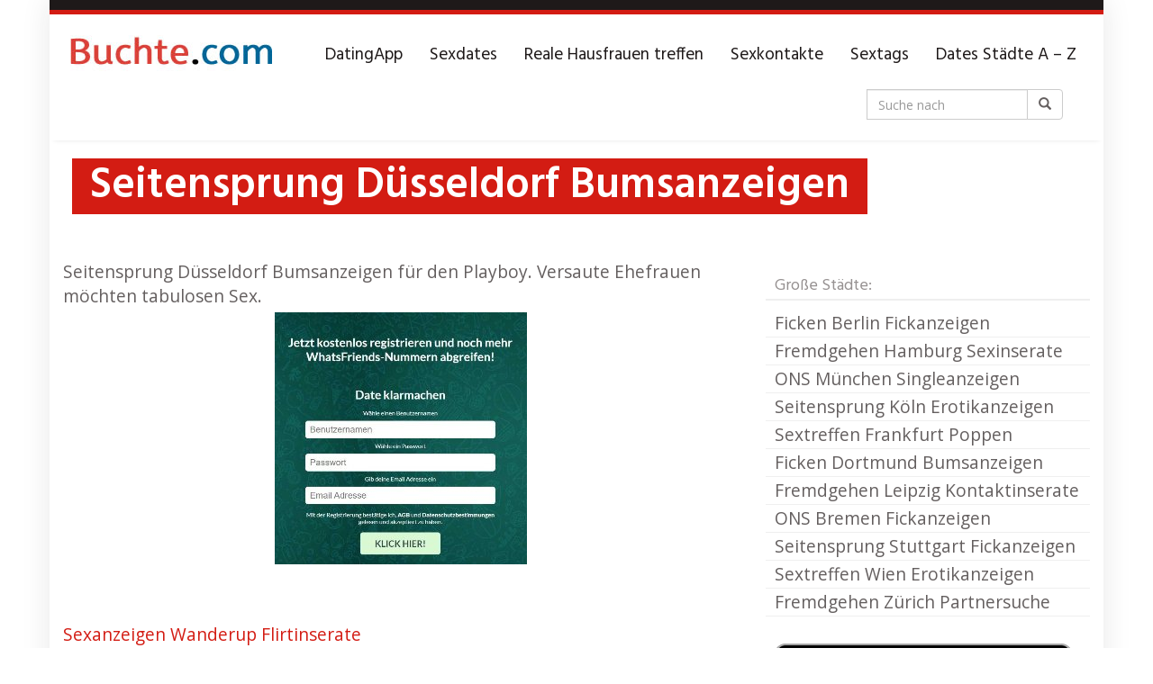

--- FILE ---
content_type: text/html; charset=UTF-8
request_url: https://buchte.com/region/seitensprung-duesseldorf-bumsanzeigen/
body_size: 22621
content:
<!DOCTYPE html>
<html lang="de" prefix="og: https://ogp.me/ns#">
	<head>
		<meta charset="utf-8">

<!-- Diese Seite wurde optimiert mit wpSEO (https://www.wpseo.org). -->
<title>Seitensprung Düsseldorf Bumsanzeigen</title>
<meta name="description" content="Seitensprung Düsseldorf Bumsanzeigen für den Playboy. Versaute Ehefrauen möchten tabulosen Sex. Sexanzeigen Wanderup ..." />
<meta name="robots" content="index, follow, noodp" />

		<meta name="viewport" content="width=device-width, initial-scale=1.0, maximum-scale=1.0, user-scalable=no"/>
		<meta http-equiv="X-UA-Compatible" content="IE=edge,chrome=1">
		
			<style>img:is([sizes="auto" i], [sizes^="auto," i]) { contain-intrinsic-size: 3000px 1500px }</style>
	
<!-- Suchmaschinen-Optimierung durch Rank Math PRO - https://rankmath.com/ -->


<link rel="canonical" href="https://buchte.com/region/seitensprung-duesseldorf-bumsanzeigen/" />
<meta property="og:locale" content="de_DE" />
<meta property="og:type" content="article" />
<meta property="og:title" content="Seitensprung Düsseldorf Bumsanzeigen - Private Sexadressen für Deinen Seitensprung." />
<meta property="og:description" content="Seitensprung Düsseldorf Bumsanzeigen für den Playboy. Versaute Ehefrauen möchten tabulosen Sex. Sexanzeigen Wanderup Flirtinserate" />
<meta property="og:url" content="https://buchte.com/region/seitensprung-duesseldorf-bumsanzeigen/" />
<meta property="og:site_name" content="Private Sexadressen für Deinen Seitensprung." />
<meta name="twitter:card" content="summary_large_image" />
<meta name="twitter:title" content="Seitensprung Düsseldorf Bumsanzeigen - Private Sexadressen für Deinen Seitensprung." />
<meta name="twitter:description" content="Seitensprung Düsseldorf Bumsanzeigen für den Playboy. Versaute Ehefrauen möchten tabulosen Sex. Sexanzeigen Wanderup Flirtinserate" />
<meta name="twitter:label1" content="Verfasst von" />
<meta name="twitter:data1" content="admin" />
<meta name="twitter:label2" content="Lesedauer" />
<meta name="twitter:data2" content="Weniger als eine Minute" />
<!-- /Rank Math WordPress SEO Plugin -->

<link rel='dns-prefetch' href='//www.wazazu.com' />
<link rel='dns-prefetch' href='//www.googletagmanager.com' />
<link rel='dns-prefetch' href='//netdna.bootstrapcdn.com' />
<link rel='dns-prefetch' href='//fonts.googleapis.com' />
<script type="text/javascript">
/* <![CDATA[ */
window._wpemojiSettings = {"baseUrl":"https:\/\/s.w.org\/images\/core\/emoji\/16.0.1\/72x72\/","ext":".png","svgUrl":"https:\/\/s.w.org\/images\/core\/emoji\/16.0.1\/svg\/","svgExt":".svg","source":{"concatemoji":"https:\/\/buchte.com\/wp-includes\/js\/wp-emoji-release.min.js?ver=6.8.3"}};
/*! This file is auto-generated */
!function(s,n){var o,i,e;function c(e){try{var t={supportTests:e,timestamp:(new Date).valueOf()};sessionStorage.setItem(o,JSON.stringify(t))}catch(e){}}function p(e,t,n){e.clearRect(0,0,e.canvas.width,e.canvas.height),e.fillText(t,0,0);var t=new Uint32Array(e.getImageData(0,0,e.canvas.width,e.canvas.height).data),a=(e.clearRect(0,0,e.canvas.width,e.canvas.height),e.fillText(n,0,0),new Uint32Array(e.getImageData(0,0,e.canvas.width,e.canvas.height).data));return t.every(function(e,t){return e===a[t]})}function u(e,t){e.clearRect(0,0,e.canvas.width,e.canvas.height),e.fillText(t,0,0);for(var n=e.getImageData(16,16,1,1),a=0;a<n.data.length;a++)if(0!==n.data[a])return!1;return!0}function f(e,t,n,a){switch(t){case"flag":return n(e,"\ud83c\udff3\ufe0f\u200d\u26a7\ufe0f","\ud83c\udff3\ufe0f\u200b\u26a7\ufe0f")?!1:!n(e,"\ud83c\udde8\ud83c\uddf6","\ud83c\udde8\u200b\ud83c\uddf6")&&!n(e,"\ud83c\udff4\udb40\udc67\udb40\udc62\udb40\udc65\udb40\udc6e\udb40\udc67\udb40\udc7f","\ud83c\udff4\u200b\udb40\udc67\u200b\udb40\udc62\u200b\udb40\udc65\u200b\udb40\udc6e\u200b\udb40\udc67\u200b\udb40\udc7f");case"emoji":return!a(e,"\ud83e\udedf")}return!1}function g(e,t,n,a){var r="undefined"!=typeof WorkerGlobalScope&&self instanceof WorkerGlobalScope?new OffscreenCanvas(300,150):s.createElement("canvas"),o=r.getContext("2d",{willReadFrequently:!0}),i=(o.textBaseline="top",o.font="600 32px Arial",{});return e.forEach(function(e){i[e]=t(o,e,n,a)}),i}function t(e){var t=s.createElement("script");t.src=e,t.defer=!0,s.head.appendChild(t)}"undefined"!=typeof Promise&&(o="wpEmojiSettingsSupports",i=["flag","emoji"],n.supports={everything:!0,everythingExceptFlag:!0},e=new Promise(function(e){s.addEventListener("DOMContentLoaded",e,{once:!0})}),new Promise(function(t){var n=function(){try{var e=JSON.parse(sessionStorage.getItem(o));if("object"==typeof e&&"number"==typeof e.timestamp&&(new Date).valueOf()<e.timestamp+604800&&"object"==typeof e.supportTests)return e.supportTests}catch(e){}return null}();if(!n){if("undefined"!=typeof Worker&&"undefined"!=typeof OffscreenCanvas&&"undefined"!=typeof URL&&URL.createObjectURL&&"undefined"!=typeof Blob)try{var e="postMessage("+g.toString()+"("+[JSON.stringify(i),f.toString(),p.toString(),u.toString()].join(",")+"));",a=new Blob([e],{type:"text/javascript"}),r=new Worker(URL.createObjectURL(a),{name:"wpTestEmojiSupports"});return void(r.onmessage=function(e){c(n=e.data),r.terminate(),t(n)})}catch(e){}c(n=g(i,f,p,u))}t(n)}).then(function(e){for(var t in e)n.supports[t]=e[t],n.supports.everything=n.supports.everything&&n.supports[t],"flag"!==t&&(n.supports.everythingExceptFlag=n.supports.everythingExceptFlag&&n.supports[t]);n.supports.everythingExceptFlag=n.supports.everythingExceptFlag&&!n.supports.flag,n.DOMReady=!1,n.readyCallback=function(){n.DOMReady=!0}}).then(function(){return e}).then(function(){var e;n.supports.everything||(n.readyCallback(),(e=n.source||{}).concatemoji?t(e.concatemoji):e.wpemoji&&e.twemoji&&(t(e.twemoji),t(e.wpemoji)))}))}((window,document),window._wpemojiSettings);
/* ]]> */
</script>
<style id='wp-emoji-styles-inline-css' type='text/css'>

	img.wp-smiley, img.emoji {
		display: inline !important;
		border: none !important;
		box-shadow: none !important;
		height: 1em !important;
		width: 1em !important;
		margin: 0 0.07em !important;
		vertical-align: -0.1em !important;
		background: none !important;
		padding: 0 !important;
	}
</style>
<link rel='stylesheet' id='wp-block-library-css' href='https://buchte.com/wp-includes/css/dist/block-library/style.min.css?ver=6.8.3' type='text/css' media='all' />
<style id='classic-theme-styles-inline-css' type='text/css'>
/*! This file is auto-generated */
.wp-block-button__link{color:#fff;background-color:#32373c;border-radius:9999px;box-shadow:none;text-decoration:none;padding:calc(.667em + 2px) calc(1.333em + 2px);font-size:1.125em}.wp-block-file__button{background:#32373c;color:#fff;text-decoration:none}
</style>
<style id='vx-vx-videos-style-inline-css' type='text/css'>


</style>
<style id='vx-vx-models-style-inline-css' type='text/css'>


</style>
<style id='global-styles-inline-css' type='text/css'>
:root{--wp--preset--aspect-ratio--square: 1;--wp--preset--aspect-ratio--4-3: 4/3;--wp--preset--aspect-ratio--3-4: 3/4;--wp--preset--aspect-ratio--3-2: 3/2;--wp--preset--aspect-ratio--2-3: 2/3;--wp--preset--aspect-ratio--16-9: 16/9;--wp--preset--aspect-ratio--9-16: 9/16;--wp--preset--color--black: #000000;--wp--preset--color--cyan-bluish-gray: #abb8c3;--wp--preset--color--white: #ffffff;--wp--preset--color--pale-pink: #f78da7;--wp--preset--color--vivid-red: #cf2e2e;--wp--preset--color--luminous-vivid-orange: #ff6900;--wp--preset--color--luminous-vivid-amber: #fcb900;--wp--preset--color--light-green-cyan: #7bdcb5;--wp--preset--color--vivid-green-cyan: #00d084;--wp--preset--color--pale-cyan-blue: #8ed1fc;--wp--preset--color--vivid-cyan-blue: #0693e3;--wp--preset--color--vivid-purple: #9b51e0;--wp--preset--gradient--vivid-cyan-blue-to-vivid-purple: linear-gradient(135deg,rgba(6,147,227,1) 0%,rgb(155,81,224) 100%);--wp--preset--gradient--light-green-cyan-to-vivid-green-cyan: linear-gradient(135deg,rgb(122,220,180) 0%,rgb(0,208,130) 100%);--wp--preset--gradient--luminous-vivid-amber-to-luminous-vivid-orange: linear-gradient(135deg,rgba(252,185,0,1) 0%,rgba(255,105,0,1) 100%);--wp--preset--gradient--luminous-vivid-orange-to-vivid-red: linear-gradient(135deg,rgba(255,105,0,1) 0%,rgb(207,46,46) 100%);--wp--preset--gradient--very-light-gray-to-cyan-bluish-gray: linear-gradient(135deg,rgb(238,238,238) 0%,rgb(169,184,195) 100%);--wp--preset--gradient--cool-to-warm-spectrum: linear-gradient(135deg,rgb(74,234,220) 0%,rgb(151,120,209) 20%,rgb(207,42,186) 40%,rgb(238,44,130) 60%,rgb(251,105,98) 80%,rgb(254,248,76) 100%);--wp--preset--gradient--blush-light-purple: linear-gradient(135deg,rgb(255,206,236) 0%,rgb(152,150,240) 100%);--wp--preset--gradient--blush-bordeaux: linear-gradient(135deg,rgb(254,205,165) 0%,rgb(254,45,45) 50%,rgb(107,0,62) 100%);--wp--preset--gradient--luminous-dusk: linear-gradient(135deg,rgb(255,203,112) 0%,rgb(199,81,192) 50%,rgb(65,88,208) 100%);--wp--preset--gradient--pale-ocean: linear-gradient(135deg,rgb(255,245,203) 0%,rgb(182,227,212) 50%,rgb(51,167,181) 100%);--wp--preset--gradient--electric-grass: linear-gradient(135deg,rgb(202,248,128) 0%,rgb(113,206,126) 100%);--wp--preset--gradient--midnight: linear-gradient(135deg,rgb(2,3,129) 0%,rgb(40,116,252) 100%);--wp--preset--font-size--small: 13px;--wp--preset--font-size--medium: 20px;--wp--preset--font-size--large: 36px;--wp--preset--font-size--x-large: 42px;--wp--preset--spacing--20: 0.44rem;--wp--preset--spacing--30: 0.67rem;--wp--preset--spacing--40: 1rem;--wp--preset--spacing--50: 1.5rem;--wp--preset--spacing--60: 2.25rem;--wp--preset--spacing--70: 3.38rem;--wp--preset--spacing--80: 5.06rem;--wp--preset--shadow--natural: 6px 6px 9px rgba(0, 0, 0, 0.2);--wp--preset--shadow--deep: 12px 12px 50px rgba(0, 0, 0, 0.4);--wp--preset--shadow--sharp: 6px 6px 0px rgba(0, 0, 0, 0.2);--wp--preset--shadow--outlined: 6px 6px 0px -3px rgba(255, 255, 255, 1), 6px 6px rgba(0, 0, 0, 1);--wp--preset--shadow--crisp: 6px 6px 0px rgba(0, 0, 0, 1);}:where(.is-layout-flex){gap: 0.5em;}:where(.is-layout-grid){gap: 0.5em;}body .is-layout-flex{display: flex;}.is-layout-flex{flex-wrap: wrap;align-items: center;}.is-layout-flex > :is(*, div){margin: 0;}body .is-layout-grid{display: grid;}.is-layout-grid > :is(*, div){margin: 0;}:where(.wp-block-columns.is-layout-flex){gap: 2em;}:where(.wp-block-columns.is-layout-grid){gap: 2em;}:where(.wp-block-post-template.is-layout-flex){gap: 1.25em;}:where(.wp-block-post-template.is-layout-grid){gap: 1.25em;}.has-black-color{color: var(--wp--preset--color--black) !important;}.has-cyan-bluish-gray-color{color: var(--wp--preset--color--cyan-bluish-gray) !important;}.has-white-color{color: var(--wp--preset--color--white) !important;}.has-pale-pink-color{color: var(--wp--preset--color--pale-pink) !important;}.has-vivid-red-color{color: var(--wp--preset--color--vivid-red) !important;}.has-luminous-vivid-orange-color{color: var(--wp--preset--color--luminous-vivid-orange) !important;}.has-luminous-vivid-amber-color{color: var(--wp--preset--color--luminous-vivid-amber) !important;}.has-light-green-cyan-color{color: var(--wp--preset--color--light-green-cyan) !important;}.has-vivid-green-cyan-color{color: var(--wp--preset--color--vivid-green-cyan) !important;}.has-pale-cyan-blue-color{color: var(--wp--preset--color--pale-cyan-blue) !important;}.has-vivid-cyan-blue-color{color: var(--wp--preset--color--vivid-cyan-blue) !important;}.has-vivid-purple-color{color: var(--wp--preset--color--vivid-purple) !important;}.has-black-background-color{background-color: var(--wp--preset--color--black) !important;}.has-cyan-bluish-gray-background-color{background-color: var(--wp--preset--color--cyan-bluish-gray) !important;}.has-white-background-color{background-color: var(--wp--preset--color--white) !important;}.has-pale-pink-background-color{background-color: var(--wp--preset--color--pale-pink) !important;}.has-vivid-red-background-color{background-color: var(--wp--preset--color--vivid-red) !important;}.has-luminous-vivid-orange-background-color{background-color: var(--wp--preset--color--luminous-vivid-orange) !important;}.has-luminous-vivid-amber-background-color{background-color: var(--wp--preset--color--luminous-vivid-amber) !important;}.has-light-green-cyan-background-color{background-color: var(--wp--preset--color--light-green-cyan) !important;}.has-vivid-green-cyan-background-color{background-color: var(--wp--preset--color--vivid-green-cyan) !important;}.has-pale-cyan-blue-background-color{background-color: var(--wp--preset--color--pale-cyan-blue) !important;}.has-vivid-cyan-blue-background-color{background-color: var(--wp--preset--color--vivid-cyan-blue) !important;}.has-vivid-purple-background-color{background-color: var(--wp--preset--color--vivid-purple) !important;}.has-black-border-color{border-color: var(--wp--preset--color--black) !important;}.has-cyan-bluish-gray-border-color{border-color: var(--wp--preset--color--cyan-bluish-gray) !important;}.has-white-border-color{border-color: var(--wp--preset--color--white) !important;}.has-pale-pink-border-color{border-color: var(--wp--preset--color--pale-pink) !important;}.has-vivid-red-border-color{border-color: var(--wp--preset--color--vivid-red) !important;}.has-luminous-vivid-orange-border-color{border-color: var(--wp--preset--color--luminous-vivid-orange) !important;}.has-luminous-vivid-amber-border-color{border-color: var(--wp--preset--color--luminous-vivid-amber) !important;}.has-light-green-cyan-border-color{border-color: var(--wp--preset--color--light-green-cyan) !important;}.has-vivid-green-cyan-border-color{border-color: var(--wp--preset--color--vivid-green-cyan) !important;}.has-pale-cyan-blue-border-color{border-color: var(--wp--preset--color--pale-cyan-blue) !important;}.has-vivid-cyan-blue-border-color{border-color: var(--wp--preset--color--vivid-cyan-blue) !important;}.has-vivid-purple-border-color{border-color: var(--wp--preset--color--vivid-purple) !important;}.has-vivid-cyan-blue-to-vivid-purple-gradient-background{background: var(--wp--preset--gradient--vivid-cyan-blue-to-vivid-purple) !important;}.has-light-green-cyan-to-vivid-green-cyan-gradient-background{background: var(--wp--preset--gradient--light-green-cyan-to-vivid-green-cyan) !important;}.has-luminous-vivid-amber-to-luminous-vivid-orange-gradient-background{background: var(--wp--preset--gradient--luminous-vivid-amber-to-luminous-vivid-orange) !important;}.has-luminous-vivid-orange-to-vivid-red-gradient-background{background: var(--wp--preset--gradient--luminous-vivid-orange-to-vivid-red) !important;}.has-very-light-gray-to-cyan-bluish-gray-gradient-background{background: var(--wp--preset--gradient--very-light-gray-to-cyan-bluish-gray) !important;}.has-cool-to-warm-spectrum-gradient-background{background: var(--wp--preset--gradient--cool-to-warm-spectrum) !important;}.has-blush-light-purple-gradient-background{background: var(--wp--preset--gradient--blush-light-purple) !important;}.has-blush-bordeaux-gradient-background{background: var(--wp--preset--gradient--blush-bordeaux) !important;}.has-luminous-dusk-gradient-background{background: var(--wp--preset--gradient--luminous-dusk) !important;}.has-pale-ocean-gradient-background{background: var(--wp--preset--gradient--pale-ocean) !important;}.has-electric-grass-gradient-background{background: var(--wp--preset--gradient--electric-grass) !important;}.has-midnight-gradient-background{background: var(--wp--preset--gradient--midnight) !important;}.has-small-font-size{font-size: var(--wp--preset--font-size--small) !important;}.has-medium-font-size{font-size: var(--wp--preset--font-size--medium) !important;}.has-large-font-size{font-size: var(--wp--preset--font-size--large) !important;}.has-x-large-font-size{font-size: var(--wp--preset--font-size--x-large) !important;}
:where(.wp-block-post-template.is-layout-flex){gap: 1.25em;}:where(.wp-block-post-template.is-layout-grid){gap: 1.25em;}
:where(.wp-block-columns.is-layout-flex){gap: 2em;}:where(.wp-block-columns.is-layout-grid){gap: 2em;}
:root :where(.wp-block-pullquote){font-size: 1.5em;line-height: 1.6;}
</style>
<link rel='stylesheet' id='kk-star-ratings-css' href='https://buchte.com/wp-content/plugins/kk-star-ratings/src/core/public/css/kk-star-ratings.min.css?ver=5.4.10.2' type='text/css' media='all' />
<link rel='stylesheet' id='vx_base_style-css' href='https://buchte.com/wp-content/plugins/vx/classes/../dist/app.css?ver=6.8.3' type='text/css' media='all' />
<style id='vx_base_style-inline-css' type='text/css'>

			#vx-host-modalbox-abdecker .vx-modalbox {
				background-color: #ffffff;
				color: #333333;
				font-size: 22px;
			}
		
			#vx-host-modalbox-abdecker .vx-modalbox-head {
				border-bottom: 1px solid #cccccc;
			}

			#vx-host-modalbox-abdecker .vx-modalbox-infos-property {
				border-bottom: 1px solid #cccccc;
			}

			#vx-host-modalbox-abdecker .vx-modalbox-cta {
				background-color: #008000;
				color: #ffffff;
			}

			#vx-host-modalbox-abdecker .vx-modalbox-cta:hover {
				background-color: #00b300;
			}
		
			#vx-host-modalbox-abdecker .vx-modalbox-close {
				border: 1px solid #333333;
				color: #333333;
			}
		
			@media screen and (min-width: 1000px) {
				.vx-host-holder .vx-host, .vx-video-holder .vx-video, .vx-welcome-holder .vx-video {
						flex: 1 1 23.75%;
						margin-right: 1%;
						max-width: 23.75%;
				} 
				.vx-host-holder .vx-host:nth-child(4n+0, .vx-video-holder .vx-video:nth-child(4n+0, .vx-welcome-holder .vx-video:nth-child(4n+0 ) {
					margin-right: 0;
				}
			}
			
			@media screen and (max-width: 999px) and (min-width: 700px) {
				.vx-host-holder .vx-host, .vx-video-holder .vx-video, .vx-welcome-holder .vx-video {
						flex: 1 1 32.166666666667%;
						margin-right: 1%;
						max-width: 32.166666666667%;
				} 
				.vx-host-holder .vx-host:nth-child(3n+0, .vx-video-holder .vx-video:nth-child(3n+0), .vx-welcome-holder .vx-video:nth-child(3n+0) {
					margin-right: 0;
				}
			}

			@media screen and (max-width: 699px) {
				.vx-host-holder .vx-host, .vx-video-holder .vx-video, .vx-welcome-holder .vx-video {
						flex: 1 1 99.5%;
						margin-right: 1%;
						max-width: 99.5%;
				} 
				.vx-host-holder .vx-host:nth-child(1n+0), .vx-video-holder .vx-video:nth-child(1n+0), .vx-welcome-holder .vx-video:nth-child(1n+0) {
					margin-right: 0;
				}
			}
		
			
			
</style>
<link rel='stylesheet' id='tag-groups-css-frontend-structure-css' href='https://buchte.com/wp-content/plugins/tag-groups/assets/css/jquery-ui.structure.min.css?ver=2.1.1' type='text/css' media='all' />
<link rel='stylesheet' id='tag-groups-css-frontend-theme-css' href='https://buchte.com/wp-content/plugins/tag-groups/assets/css/delta/jquery-ui.theme.min.css?ver=2.1.1' type='text/css' media='all' />
<link rel='stylesheet' id='tag-groups-css-frontend-css' href='https://buchte.com/wp-content/plugins/tag-groups/assets/css/frontend.min.css?ver=2.1.1' type='text/css' media='all' />
<link rel='stylesheet' id='font-awesome-css' href='https://netdna.bootstrapcdn.com/font-awesome/4.7.0/css/font-awesome.min.css?ver=6.8.3' type='text/css' media='all' />
<link rel='stylesheet' id='open-sans-css' href='https://fonts.googleapis.com/css?family=Open+Sans%3A300italic%2C400italic%2C600italic%2C300%2C400%2C600&#038;subset=latin%2Clatin-ext&#038;display=fallback&#038;ver=6.8.3' type='text/css' media='all' />
<link rel='stylesheet' id='font-hind-css' href='https://fonts.googleapis.com/css?family=Hind%3A600&#038;ver=6.8.3' type='text/css' media='all' />
<link rel='stylesheet' id='theme-css' href='https://buchte.com/wp-content/themes/datingtheme/style.css?ver=6.8.3' type='text/css' media='all' />
<link rel='stylesheet' id='lightbox-css' href='https://buchte.com/wp-content/themes/datingtheme/_/css/lightbox.css?ver=6.8.3' type='text/css' media='all' />
<style id='wcw-inlinecss-inline-css' type='text/css'>
 .widget_wpcategorieswidget ul.children{display:none;} .widget_wp_categories_widget{background:#fff; position:relative;}.widget_wp_categories_widget h2,.widget_wpcategorieswidget h2{color:#4a5f6d;font-size:20px;font-weight:400;margin:0 0 25px;line-height:24px;text-transform:uppercase}.widget_wp_categories_widget ul li,.widget_wpcategorieswidget ul li{font-size: 16px; margin: 0px; border-bottom: 1px dashed #f0f0f0; position: relative; list-style-type: none; line-height: 35px;}.widget_wp_categories_widget ul li:last-child,.widget_wpcategorieswidget ul li:last-child{border:none;}.widget_wp_categories_widget ul li a,.widget_wpcategorieswidget ul li a{display:inline-block;color:#007acc;transition:all .5s ease;-webkit-transition:all .5s ease;-ms-transition:all .5s ease;-moz-transition:all .5s ease;text-decoration:none;}.widget_wp_categories_widget ul li a:hover,.widget_wp_categories_widget ul li.active-cat a,.widget_wp_categories_widget ul li.active-cat span.post-count,.widget_wpcategorieswidget ul li a:hover,.widget_wpcategorieswidget ul li.active-cat a,.widget_wpcategorieswidget ul li.active-cat span.post-count{color:#ee546c}.widget_wp_categories_widget ul li span.post-count,.widget_wpcategorieswidget ul li span.post-count{height: 30px; min-width: 35px; text-align: center; background: #fff; color: #605f5f; border-radius: 5px; box-shadow: inset 2px 1px 3px rgba(0, 122, 204,.1); top: 0px; float: right; margin-top: 2px;}li.cat-item.cat-have-child > span.post-count{float:inherit;}li.cat-item.cat-item-7.cat-have-child { background: #f8f9fa; }li.cat-item.cat-have-child > span.post-count:before { content: "("; }li.cat-item.cat-have-child > span.post-count:after { content: ")"; }.cat-have-child.open-m-menu ul.children li { border-top: 1px solid #d8d8d8;border-bottom:none;}li.cat-item.cat-have-child:after{ position: absolute; right: 8px; top: 8px; background-image: url([data-uri]); content: ""; width: 18px; height: 18px;transform: rotate(270deg);}ul.children li.cat-item.cat-have-child:after{content:"";background-image: none;}.cat-have-child ul.children {display: none; z-index: 9; width: auto; position: relative; margin: 0px; padding: 0px; margin-top: 0px; padding-top: 10px; padding-bottom: 10px; list-style: none; text-align: left; background:  #f8f9fa; padding-left: 5px;}.widget_wp_categories_widget ul li ul.children li,.widget_wpcategorieswidget ul li ul.children li { border-bottom: 1px solid #fff; padding-right: 5px; }.cat-have-child.open-m-menu ul.children{display:block;}li.cat-item.cat-have-child.open-m-menu:after{transform: rotate(0deg);}.widget_wp_categories_widget > li.product_cat,.widget_wpcategorieswidget > li.product_cat {list-style: none;}.widget_wp_categories_widget > ul,.widget_wpcategorieswidget > ul {padding: 0px;}.widget_wp_categories_widget > ul li ul ,.widget_wpcategorieswidget > ul li ul {padding-left: 15px;} .wcwpro-list{padding: 0 15px;}
</style>
<link rel='stylesheet' id='kirki_google_fonts-css' href='https://fonts.googleapis.com/css?family=Hind%3Aregular%7COpen+Sans%3Aregular&#038;subset&#038;ver=3.0.15' type='text/css' media='all' />
<link rel='stylesheet' id='kirki-styles-global-css' href='https://buchte.com/wp-content/themes/datingtheme/library/plugins/kirki/core/assets/css/kirki-styles.css?ver=3.0.15' type='text/css' media='all' />
<style id='kirki-styles-global-inline-css' type='text/css'>
#wrapper, #wrapper-fluid{background:#ffffff;-webkit-box-shadow:0 0 30px rgba(30,25,25,0.10);-moz-box-shadow:0 0 30px rgba(30,25,25,0.10);box-shadow:0 0 30px rgba(30,25,25,0.10);}h1, h2, h3, h4, h5, h6, .h1, .h2, .h3, .h4, .h5, .h6{font-family:Hind, Helvetica, Arial, sans-serif;font-weight:400;font-style:normal;text-transform:none;color:#1e1919;}body{font-family:"Open Sans", Helvetica, Arial, sans-serif;font-weight:400;font-style:normal;text-transform:none;color:#645f5f;}.pagination > li > a, .pagination > li > span{font-family:"Open Sans", Helvetica, Arial, sans-serif;font-weight:400;font-style:normal;text-transform:none;color:#645f5f;border-color:#efefef;}div[id*="location-list"] ul li a{font-family:"Open Sans", Helvetica, Arial, sans-serif;font-weight:400;font-style:normal;text-transform:none;color:#645f5f;}.wp-caption-text{color:#969191;}.pagination > .disabled > span, .pagination > .disabled > span:hover, .pagination > .disabled > span:focus, .pagination > .disabled > a, .pagination > .disabled > a:hover, .pagination > .disabled > a:focus{color:#969191;border-color:#efefef;}.pager li > a, .pager li > span{color:#969191;}.post-meta{color:#969191;}.comment .media-heading small{color:#969191;}.comment.bypostauthor:after{background-color:#969191;}.media.contact .media-heading a + a{background-color:#969191;}a{color:#d31c13;}a:hover, a:focus, a:active{color:#db4942;}.btn-dt{background-color:#d31c13;color:#ffffff;}.btn-dt.btn-outline{border-color:#d31c13;}.btn-dt.btn-outline, .btn-dt.btn-outline:hover, .btn-dt.btn-outline:focus, .btn-dt.btn-outline:active{color:#d31c13;}.btn-dt:hover, .btn-dt:focus, .btn-dt:active{background-color:#d31c13;color:#ffffff;}.btn-cta{background-color:#15a9b4;color:#ffffff;}.btn-cta.btn-outline{border-color:#15a9b4;}.btn-cta.btn-outline, .btn-cta.btn-outline:hover, .btn-cta.btn-outline:focus, .btn-cta.btn-outline:active{color:#15a9b4;}.contact .label-online{background-color:#15a9b4;}.btn-cta:hover, .btn-cta:focus, .btn-cta:active{background-color:#43bac3;color:#ffffff;}#header{border-top:5px solid #d31c13;}.pagination > li > a:hover, .pagination > li > span:hover, .pagination > li > a:focus, .pagination > li > span:focus{color:#d31c13;border-color:#efefef;}.pagination > .active > a, .pagination > .active > span, .pagination > .active > a:hover, .pagination > .active > span:hover, .pagination > .active > a:focus, .pagination > .active > span:focus{background-color:#d31c13;border-color:#d31c13;}.post > h2 > a:hover, .post > h2 > a:focus{color:#d31c13;}.search #content .page > h2 > a:hover, .search #content .page > h2 > a:focus{color:#d31c13;}.post-meta a:hover, .post-meta a:focus{color:#d31c13;}.comment .media-heading a:hover, .comment .media-heading a:focus{color:#d31c13;}.media.contact .media-heading a:hover, .media.contact .media-heading a:focus{color:#d31c13;}.container > form#signup_form{background-color:#d31c13;}::selection{background-color:#d31c13;}::-moz-selection{background-color:#d31c13;}.location-list-city-nav li a:hover, .location-list-city-nav li a:focus, .location-list-city-nav li.current a{background:#d31c13;}.contact .h2 a:hover, .contact .h2 a:focus{color:#d31c13;}#ContactModal .media-body > h5 span{color:#d31c13;}.single-location .carousel-caption span{background:#d31c13;}.post > h2 > a{color:#1e1919;}.search #content .page > h2 > a{color:#1e1919;}.pager li > a:hover, .pager li > a:focus{color:#1e1919;background-color:#f9f6f6;}.comment .media-heading{color:#1e1919;}.comment .media-heading a{color:#1e1919;}.comment .comment-reply-link{background-color:#1e1919;}.media.contact .media-heading a{color:#1e1919;}.container > form#signup_form .btn{background-color:#1e1919;border-color:#1e1919;}.location-list-city-nav{background:#1e1919;}.contact .h2 a{color:#1e1919;}#ContactModal .media-body > h5{color:#1e1919;}.btn-black{background-color:#1e1919;border-color:#1e1919;}.btn-black.btn-outline{color:#1e1919;}.btn-black:hover, .btn-black:focus, .btn-black:active, .btn-black:active:hover, .btn-black:active:focus{background-color:#1e1919;border-color:#1e1919;}.btn-link, .btn-link:hover, .btn-link:focus, .btn-link:active{color:#645f5f;}.btn-grayl{color:#645f5f;background-color:#f9f6f6;border-color:#f9f6f6;}.btn-grayl.btn-outline{color:#645f5f;}.btn-grayl:hover, .btn-grayl:focus, .btn-grayl:active, .btn-grayl:active:hover, .btn-grayl:active:focus{color:#f9f6f6;border-color:#f9f6f6;}.btn-grayd{background-color:#645f5f;border-color:#645f5f;}.btn-grayd.btn-outline{color:#645f5f;}.btn-grayd:hover, .btn-grayd:focus, .btn-grayd:active, .btn-grayd:active:hover, .btn-grayd:active:focus{background-color:#645f5f;border-color:#645f5f;}.btn-default{color:#645f5f;}.btn-default.btn-outline{color:#645f5f;}.btn-default:hover, .btn-default:focus, .btn-default:active, .btn-default:active:hover, .btn-default:active:focus{color:#645f5f;background-color:#f9f6f6;}.btn-gray{background-color:#969191;border-color:#969191;}.btn-gray.btn-outline{color:#969191;}.btn-gray:hover, .btn-gray:focus, .btn-gray:active, .btn-gray:active:hover, .btn-gray:active:focus{background-color:#969191;border-color:#969191;}#ContactModal .media-body > h4{color:#645f5f;}.pager li > a > small{color:#969191;}.contact .h2 > span, .contact .h2 > span.contact-city a{color:#969191;}hr{border-color:#efefef;}.post-large{border-bottom:1px solid #efefef;}.post-small{border-bottom:1px solid #efefef;}.comment .media-body{border:2px solid #efefef;}#sidebar .widget .h1{border-bottom:2px solid #efefef;color:#969191;}#sidebar .widget_block ul li a, #sidebar .widget_inline  ul li{border-bottom:1px solid #efefef;}.contact{border-bottom:1px solid #efefef;}.contact-list .media-body .quote, div[id*="location-list"]{border:2px solid #efefef;}.btn-social{background-color:#c1bfbf;}.btn-social, .btn-social:hover, .btn-social:focus, .btn-social:active{color:#ffffff;}form.signup_form_big .privacy-hint, form.signup_form_big .privacy-hint a{color:#efefef;}#topbar{background:#1e1919;color:#c1bfbf;}#topbar a{color:#c1bfbf;}#topbar a:hover, #topbar a:focus, #topbar a:active{color:#ffffff;}div[id*="location-list"] ul li a:hover, div[id*="location-list"] ul li a:focus{color:#c1bfbf;}#navigation .navbar .navbar-nav > li > a{font-family:Hind, Helvetica, Arial, sans-serif;font-weight:400;font-style:normal;text-transform:none;color:#1e1919;}#navigation .navbar .navbar-nav > li > a:hover, #navigation .navbar .navbar-nav > li > a:focus, #navigation .navbar .navbar-nav > li:hover > a, #navigation .navbar .navbar-nav > .open > a, #navigation .navbar .navbar-nav > .open > a:hover, #navigation .navbar .navbar-nav > .open > a:focus, #navigation .navbar .navbar-nav > .current_page_item > a:hover, #navigation .navbar .navbar-nav > .current_page_item > a:focus, #navigation .navbar .navbar-nav > .current_page_parent > a:hover, #navigation .navbar .navbar-nav > .current_page_parent > a:focus{color:#d31c13;}#navigation .dropdown-menu{background-color:#ffffff;}#navigation .dropdown-menu > li > a{color:#645f5f;}#navigation .dropdown-submenu > a:after{border-left-color:#645f5f;}#navigation .dropdown-menu > li:hover > a, #navigation .dropdown-menu > li.open > a, #navigation .dropdown-menu > li > a:hover, #navigation .dropdown-menu > li > a:focus{color:#d31c13;}#navigation .dropdown-submenu:hover > a:after, #navigation .dropdown-submenu.open > a:after, #navigation .dropdown-submenu > a:hover:after, #navigation .dropdown-submenu > a:focus:after{border-left-color:#645f5f;}#sidebar .widget .textwidget, #sidebar .widget_calendar #wp-calendar th, #sidebar .widget_calendar #wp-calendar caption, #sidebar .widget label.screen-reader-text{color:#645f5f;}#sidebar .widget_block ul li .count{color:#969191;}#sidebar .widget_inline  ul li, #sidebar .widget .post-date, #sidebar .widget .rss-date, #sidebar .widget cite, #sidebar .widget .count, #sidebar .widget_inline  caption, #sidebar .widget_calendar #wp-calendar td {color:#969191;}#sidebar .widget_block ul li a{color:#645f5f;}#sidebar .widget_block ul li a:hover, #sidebar .widget_block ul li a:focus{color:#ffffff;background-color:#c80a28;}#sidebar .widget_block ul > li > a:hover + .count, #sidebar .widget_block ul > li > a:focus + .count{color:#ffffff;}#sidebar .widget_inline ul li a, #sidebar .widget_tag_cloud a{color:#645f5f;}#sidebar .widget_inline ul li a:hover, #sidebar .widget_inline ul li a:focus, #sidebar .widget_tag_cloud a:hover, #sidebar .widget_tag_cloud a:focus{color:#d31c13;}#breadcrumbs{background-color:#ffffff;color:#969191;border-bottom:1px solid #efefef;}#breadcrumbs a{color:#969191;}#breadcrumbs a:hover, #breadcrumbs a:focus, #breadcrumbs a:active{color:#d31c13;}#main + #breadcrumbs{border-top:1px solid #efefef;}#footer-top{background-color:#291413;color:#c1bfbf;}#footer-top .h1{color:#ffffff;}#footer-top a{color:#c1bfbf;}footer-top a:hover, #footer-top a:focus, #footer-top a:active{color:#ffffff;}#footer-bottom{background-color:#20100f;color:#645f5f;}#footer-bottom a{color:#645f5f;}footer-bottom a:hover, #footer-bottom a:focus, #footer-bottom a:active{color:#ffffff;}@media (max-width: 767px){#navigation .navbar .navbar-toggle .icon-bar{background-color:#1e1919;}#navigation .navbar .navbar-toggle:hover .icon-bar, #navigation .navbar .navbar-toggle:focus .icon-bar{background-color:#d31c13;}}
</style>
<script type="text/javascript" id="vx_base_script-js-extra">
/* <![CDATA[ */
var visitx_obj = {"ajax_url":"https:\/\/buchte.com\/wp-admin\/admin-ajax.php","modal":"direct","wmid":"47810","campaignId":"2109008.wpv","key":"2c3827fefc3c1431ee3b4d7b8c6794d3 ","background":"ffffff","text":"333333","button":"008000","buttonText":"ffffff","nonce":"a38cdd6dde"};
/* ]]> */
</script>
<script type="text/javascript" src="https://buchte.com/wp-content/plugins/vx/classes/../dist/app.js?ver=6.8.3" id="vx_base_script-js"></script>
<script type="text/javascript" src="https://buchte.com/wp-includes/js/jquery/jquery.min.js?ver=3.7.1" id="jquery-core-js"></script>
<script type="text/javascript" id="jquery-core-js-after">
/* <![CDATA[ */
jQuery(document).ready(function($){ jQuery('li.cat-item:has(ul.children)').addClass('cat-have-child'); jQuery('.cat-have-child').removeClass('open-m-menu');jQuery('li.cat-have-child > a').click(function(){window.location.href=jQuery(this).attr('href');return false;});jQuery('li.cat-have-child').click(function(){

		var li_parentdiv = jQuery(this).parent().parent().parent().attr('class');
			if(jQuery(this).hasClass('open-m-menu')){jQuery('.cat-have-child').removeClass('open-m-menu');}else{jQuery('.cat-have-child').removeClass('open-m-menu');jQuery(this).addClass('open-m-menu');}});});
/* ]]> */
</script>
<script type="text/javascript" src="https://buchte.com/wp-includes/js/jquery/jquery-migrate.min.js?ver=3.4.1" id="jquery-migrate-js"></script>
<script type="text/javascript" src="https://buchte.com/wp-content/plugins/tag-groups/assets/js/frontend.min.js?ver=2.1.1" id="tag-groups-js-frontend-js"></script>
<script type="text/javascript" src="https://www.wazazu.com/LA/Dyn/Anti?w=47810&amp;ws=2110001&amp;ct=com&amp;ver=1.0" id="dt-ab-js"></script>

<!-- Google Tag (gtac.js) durch Site-Kit hinzugefügt -->
<!-- Von Site Kit hinzugefügtes Google-Analytics-Snippet -->
<script type="text/javascript" src="https://www.googletagmanager.com/gtag/js?id=GT-K4LKSTG" id="google_gtagjs-js" async></script>
<script type="text/javascript" id="google_gtagjs-js-after">
/* <![CDATA[ */
window.dataLayer = window.dataLayer || [];function gtag(){dataLayer.push(arguments);}
gtag("set","linker",{"domains":["buchte.com"]});
gtag("js", new Date());
gtag("set", "developer_id.dZTNiMT", true);
gtag("config", "GT-K4LKSTG");
/* ]]> */
</script>
<link rel="https://api.w.org/" href="https://buchte.com/wp-json/" /><link rel="EditURI" type="application/rsd+xml" title="RSD" href="https://buchte.com/xmlrpc.php?rsd" />
<meta name="generator" content="WordPress 6.8.3" />
<link rel='shortlink' href='https://buchte.com/?p=51413' />
<link rel="alternate" title="oEmbed (JSON)" type="application/json+oembed" href="https://buchte.com/wp-json/oembed/1.0/embed?url=https%3A%2F%2Fbuchte.com%2Fregion%2Fseitensprung-duesseldorf-bumsanzeigen%2F" />
<link rel="alternate" title="oEmbed (XML)" type="text/xml+oembed" href="https://buchte.com/wp-json/oembed/1.0/embed?url=https%3A%2F%2Fbuchte.com%2Fregion%2Fseitensprung-duesseldorf-bumsanzeigen%2F&#038;format=xml" />
<meta name="generator" content="Site Kit by Google 1.164.0" /><link rel="apple-touch-icon" sizes="76x76" href="/wp-content/uploads/fbrfg/apple-touch-icon.png">
<link rel="icon" type="image/png" sizes="32x32" href="/wp-content/uploads/fbrfg/favicon-32x32.png">
<link rel="icon" type="image/png" sizes="16x16" href="/wp-content/uploads/fbrfg/favicon-16x16.png">
<link rel="manifest" href="/wp-content/uploads/fbrfg/site.webmanifest">
<link rel="mask-icon" href="/wp-content/uploads/fbrfg/safari-pinned-tab.svg" color="#5bbad5">
<link rel="shortcut icon" href="/wp-content/uploads/fbrfg/favicon.ico">
<meta name="msapplication-TileColor" content="#da532c">
<meta name="msapplication-config" content="/wp-content/uploads/fbrfg/browserconfig.xml">
<meta name="theme-color" content="#ffffff">        <script type="text/javascript">
            var ajaxurl = 'https://buchte.com/wp-admin/admin-ajax.php';
        </script>
        <style>body { font-size: 1.2rem; font-weight: 400; }</style><script></script>	</head>
	
	<body class="wp-singular location-template-default single single-location postid-51413 wp-theme-datingtheme wp-child-theme-datingtheme-child chrome osx">
		<!--[if lt IE 8]>
			<p class="browserupgrade"><i class="glyphicon glyphicon-warning-sign"></i> 
				Sie verwenden einen <strong>veralteten</strong> Internet-Browser. Bitte laden Sie sich eine aktuelle Version von <a href="http://browsehappy.com/" target="_blank" rel="nofollow">browsehappy.com</a> um die Seite fehlerfrei zu verwenden.
			</p>
		<![endif]-->
		
		<a href="#content" class="sr-only sr-only-focusable">Skip to main content</a>
		<div id="wrapper">
			<section id="topbar" class="">
	<div class="container">
		<div class="row">
						
			<div class="col-sm-6">
							</div>
			
							<div class="col-sm-6">
									</div>
					</div>
	</div>
</section>			
			<header id="header" class="" role="banner">
					<nav id="navigation" role="navigation" class="wrapped">
		<div class="navbar navbar-xcore navbar-4-8 navbar-hover">
			<div class="container">
				<div class="navbar-header">
					<button type="button" class="navbar-toggle" data-toggle="collapse" data-target=".navbar-collapse">
						<span class="sr-only">Toggle navigation</span>
						<span class="icon-bar"></span>
						<span class="icon-bar"></span>
						<span class="icon-bar"></span>
					</button>
					<a href="https://buchte.com" title="Private Sexadressen für Deinen Seitensprung." class="navbar-brand navbar-brand-logo">
						<img src="https://buchte.com/wp-content/uploads/2021/09/buchte-logo.jpg" width="240" height="50" alt="Sexadressen xxx" class="img-responsive" />					</a>
				</div>
				<div class="collapse navbar-collapse">
					<ul id="menu-menue" class="nav navbar-nav navbar-right"><li id="menu-item-68303" class="menu-item menu-item-type-custom menu-item-object-custom"><a href="https://trk.cloudtraff.com/38437e5a-19ef-47a9-b196-1687454454b8?o=2535">DatingApp</a></li>
<li id="menu-item-63505" class="menu-item menu-item-type-post_type menu-item-object-page current_page_parent"><a href="https://buchte.com/sexdates-zum-fremdgehen-xxx/">Sexdates</a></li>
<li id="menu-item-68291" class="menu-item menu-item-type-custom menu-item-object-custom"><a href="https://trk.cloudtraff.com/eb1391e8-971b-4d1e-9ef2-598257454aa9?o=2628&amp;subPublisher=affiliate_id&amp;source=affiliate_sub_id&amp;clicktag=unique_clickid">Reale Hausfrauen treffen</a></li>
<li id="menu-item-54" class="menu-item menu-item-type-post_type menu-item-object-post"><a href="https://buchte.com/sexkontakte/">Sexkontakte</a></li>
<li id="menu-item-67494" class="menu-item menu-item-type-post_type menu-item-object-page"><a href="https://buchte.com/sextags-xxx-ficktreff-adressen-fuer-dich/">Sextags</a></li>
<li id="menu-item-67693" class="menu-item menu-item-type-post_type menu-item-object-page"><a href="https://buchte.com/xxx-dates-in-den-staedten-a-z/">Dates Städte A – Z</a></li>
</ul>					
					<form class="navbar-form navbar-right form-search " action="https://buchte.com" role="search">
	<div class="input-group">
		<input type="text" class="form-control" name="s" id="name" placeholder="Suche nach">
		<span class="input-group-btn">
			<button type="submit" class="btn btn-default"><span class="glyphicon glyphicon-search"></span></button>
		</span>
	</div>
</form>				</div>
			</div>
		</div>
	</nav>
			</header>
			
				<section id="teaser" class="">
		<div id="carousel-teaser-720" class="carousel slide " data-ride="carousel" data-interval="">
			
			<div class="carousel-inner" role="listbox">
									<div class="item active item-noimg">
													<div class="container">
								<div class="carousel-caption">
									<h1> <span>Seitensprung Düsseldorf Bumsanzeigen</span></h1>								</div>
							</div>
											</div>
								</div>

					</div>
	</section>
			
			
<div id="main" class="">
	<div class="container">
		<div class="row">
			<div class="col-sm-8">
				<div id="content">
					                        <p>Seitensprung Düsseldorf Bumsanzeigen für den Playboy. Versaute Ehefrauen möchten tabulosen Sex.<br />
<a target="_blank" href="https://trk.spacetraff.com/f3cfdab5-5f50-4fbd-ae96-014b8eec8618?o=2628" rel="noopener"><img fetchpriority="high" decoding="async" src="https://wuchte.com/wp-content/uploads/2023/12/anmeldung-sexdating-280.jpg" alt="Anmeldung Sexdating" width="280" height="280" class="aligncenter size-full wp-image-19472" /></a> </br><br />
<a title="Sexanzeigen Wanderup Flirtinserate" href="https://npd.at/region/sexanzeigen-wanderup-flirtinserate" target="_blank" rel="noopener">Sexanzeigen Wanderup Flirtinserate</a></p>No tags for this post.<hr>												
                        <article class="contact contact-list post-66460 profile type-profile status-publish has-post-thumbnail hentry profile_characteristics-frech profile_characteristics-freundlich profile_characteristics-treu profile_characteristics-verrueckt profile_characteristics-versaut profile_characteristics-wild profile_characteristics-zeigefreudig profile_sexual_pref-beobachtet-werden profile_sexual_pref-dessous profile_sexual_pref-dildos profile_sexual_pref-ficken profile_sexual_pref-flotter-dreier-ffm profile_sexual_pref-flotter-dreier-fmm profile_sexual_pref-gruppensex profile_sexual_pref-harter-sex profile_sexual_pref-koerperbesamung profile_sexual_pref-oralsex profile_sexual_pref-outdoor-sex profile_sexual_pref-reizwaesche" data-contact="66460">
    
    <div class="media">
        <div class="media-left">
            <a  href="#" data-toggle="modal" data-target="#ContactModal"  title="HarleyLov jetzt kennenlernen!">
                <img width="640" height="480" src="https://buchte.com/wp-content/uploads/2021/09/640-1615.jpg" class="contact-image media-object wp-post-image" alt="HarleyLov" decoding="async" srcset="https://buchte.com/wp-content/uploads/2021/09/640-1615.jpg 640w, https://buchte.com/wp-content/uploads/2021/09/640-1615-300x225.jpg 300w, https://buchte.com/wp-content/uploads/2021/09/640-1615-320x240.jpg 320w" sizes="(max-width: 640px) 100vw, 640px" /><span class="label label-online">online</span>            </a>
        </div>

        <div class="media-body">
                        <p class="h2 media-heading">
                <a  href="#" data-toggle="modal" data-target="#ContactModal"  title="HarleyLov jetzt kennenlernen!">
                    <span class="contact-name">HarleyLov (33)</span>
                </a>

                <span class="contact-text">sucht in</span> <span class="contact-city"><a href="https://buchte.com/region/seitensprung-duesseldorf-bumsanzeigen/">Seitensprung Düsseldorf Bumsanzeigen</a></span>            </p>

            <div class="quote"><p>Ich liebe es versaut und geil zu schreiben<br />
Zeige mich auch gerne</p>No tags for this post.</div>
            <a class="btn btn-cta"  href="#" data-toggle="modal" data-target="#ContactModal"  title="HarleyLov jetzt kennenlernen!">
                Nachricht senden <i class="fa fa-heart"></i>            </a>
        </div>
    </div>
</article><article class="contact contact-list post-74566 profile type-profile status-publish has-post-thumbnail hentry profile_characteristics-flittchen profile_characteristics-freundlich profile_characteristics-kuschelig profile_characteristics-liebevoll profile_characteristics-romantisch profile_characteristics-verrueckt profile_characteristics-zeigefreudig profile_sexual_pref-analsex profile_sexual_pref-bluemchensex profile_sexual_pref-dildos profile_sexual_pref-fuesse profile_sexual_pref-oralsex profile_sexual_pref-reizwaesche profile_sexual_pref-rollenspiele profile_sexual_pref-tittenfick profile_sexual_pref-wachs" data-contact="74566">
    
    <div class="media">
        <div class="media-left">
            <a  href="#" data-toggle="modal" data-target="#ContactModal"  title="Sunnystone jetzt kennenlernen!">
                <img width="640" height="480" src="https://buchte.com/wp-content/uploads/2024/04/19356926_640.jpg" class="contact-image media-object wp-post-image" alt="Sunnystone" decoding="async" srcset="https://buchte.com/wp-content/uploads/2024/04/19356926_640.jpg 640w, https://buchte.com/wp-content/uploads/2024/04/19356926_640-300x225.jpg 300w, https://buchte.com/wp-content/uploads/2024/04/19356926_640-320x240.jpg 320w" sizes="(max-width: 640px) 100vw, 640px" /><span class="label label-online">online</span>            </a>
        </div>

        <div class="media-body">
                        <p class="h2 media-heading">
                <a  href="#" data-toggle="modal" data-target="#ContactModal"  title="Sunnystone jetzt kennenlernen!">
                    <span class="contact-name">Sunnystone (22)</span>
                </a>

                <span class="contact-text">sucht in</span> <span class="contact-city"><a href="https://buchte.com/region/seitensprung-duesseldorf-bumsanzeigen/">Seitensprung Düsseldorf Bumsanzeigen</a></span>            </p>

            <div class="quote"><p>Ein romantisches Abendessen, reden, mit der Person zusammen sein, die ich mag und liebe.</p>No tags for this post.</div>
            <a class="btn btn-cta"  href="#" data-toggle="modal" data-target="#ContactModal"  title="Sunnystone jetzt kennenlernen!">
                Nachricht senden <i class="fa fa-heart"></i>            </a>
        </div>
    </div>
</article><article class="contact contact-list post-74183 profile type-profile status-publish has-post-thumbnail hentry profile_characteristics-freundlich profile_characteristics-kuschelig profile_characteristics-liebevoll profile_characteristics-treu profile_characteristics-verrueckt profile_characteristics-wild profile_characteristics-zeigefreudig profile_sexual_pref-bluemchensex profile_sexual_pref-bondage profile_sexual_pref-dessous profile_sexual_pref-dildos profile_sexual_pref-ficken profile_sexual_pref-flotter-dreier-ffm profile_sexual_pref-flotter-dreier-fmm profile_sexual_pref-fuesse profile_sexual_pref-harter-sex profile_sexual_pref-high-heels profile_sexual_pref-klammern profile_sexual_pref-lack-und-leder profile_sexual_pref-nylons profile_sexual_pref-oralsex profile_sexual_pref-reizwaesche profile_sexual_pref-rollenspiele profile_sexual_pref-tittenfick profile_sexual_pref-uniformen profile_sexual_pref-wachs" data-contact="74183">
    
    <div class="media">
        <div class="media-left">
            <a  href="#" data-toggle="modal" data-target="#ContactModal"  title="AbbyWood jetzt kennenlernen!">
                <img width="640" height="480" src="https://buchte.com/wp-content/uploads/2024/03/18249042_640.jpg" class="contact-image media-object wp-post-image" alt="AbbyWood" decoding="async" loading="lazy" srcset="https://buchte.com/wp-content/uploads/2024/03/18249042_640.jpg 640w, https://buchte.com/wp-content/uploads/2024/03/18249042_640-300x225.jpg 300w, https://buchte.com/wp-content/uploads/2024/03/18249042_640-320x240.jpg 320w" sizes="auto, (max-width: 640px) 100vw, 640px" /><span class="label label-online">online</span>            </a>
        </div>

        <div class="media-body">
                        <p class="h2 media-heading">
                <a  href="#" data-toggle="modal" data-target="#ContactModal"  title="AbbyWood jetzt kennenlernen!">
                    <span class="contact-name">AbbyWood (23)</span>
                </a>

                <span class="contact-text">sucht in</span> <span class="contact-city"><a href="https://buchte.com/region/seitensprung-duesseldorf-bumsanzeigen/">Seitensprung Düsseldorf Bumsanzeigen</a></span>            </p>

            <div class="quote"><p>Jemanden zu haben, mit dem ich alles erleben kann, was uns einfällt</p>No tags for this post.</div>
            <a class="btn btn-cta"  href="#" data-toggle="modal" data-target="#ContactModal"  title="AbbyWood jetzt kennenlernen!">
                Nachricht senden <i class="fa fa-heart"></i>            </a>
        </div>
    </div>
</article><article class="contact contact-list post-63404 profile type-profile status-publish has-post-thumbnail hentry profile_characteristics-abenteuerlich profile_characteristics-chaotisch profile_characteristics-ehrlich profile_characteristics-einfuehlsam profile_characteristics-frech profile_characteristics-freundlich profile_characteristics-gebildet profile_characteristics-leidenschaftlich profile_characteristics-lustig profile_characteristics-romantisch profile_characteristics-spontan profile_characteristics-verrueckt profile_characteristics-versaut profile_characteristics-wild profile_characteristics-zaertlich profile_sexual_pref-analsex profile_sexual_pref-dessous profile_sexual_pref-dildos profile_sexual_pref-high-heels profile_sexual_pref-koerperbesamung profile_sexual_pref-lack-und-leder profile_sexual_pref-leidenschaftlich-kuessen profile_sexual_pref-nylons profile_sexual_pref-oralsex profile_sexual_pref-outdoor-sex profile_sexual_pref-parkplatzsex profile_sexual_pref-reizwaesche profile_sexual_pref-rollenspiele profile_sexual_pref-selbstbefriedigung profile_sexual_pref-sex-mit-toys" data-contact="63404">
    
    <div class="media">
        <div class="media-left">
            <a  href="#" data-toggle="modal" data-target="#ContactModal"  title="HotMaus jetzt kennenlernen!">
                <img width="640" height="480" src="https://buchte.com/wp-content/uploads/2021/09/640-100.jpg" class="contact-image media-object wp-post-image" alt="HotMaus" decoding="async" loading="lazy" srcset="https://buchte.com/wp-content/uploads/2021/09/640-100.jpg 640w, https://buchte.com/wp-content/uploads/2021/09/640-100-300x225.jpg 300w, https://buchte.com/wp-content/uploads/2021/09/640-100-320x240.jpg 320w" sizes="auto, (max-width: 640px) 100vw, 640px" /><span class="label label-online">online</span>            </a>
        </div>

        <div class="media-body">
                        <p class="h2 media-heading">
                <a  href="#" data-toggle="modal" data-target="#ContactModal"  title="HotMaus jetzt kennenlernen!">
                    <span class="contact-name">HotMaus (47)</span>
                </a>

                <span class="contact-text">sucht in</span> <span class="contact-city"><a href="https://buchte.com/region/seitensprung-duesseldorf-bumsanzeigen/">Seitensprung Düsseldorf Bumsanzeigen</a></span>            </p>

            <div class="quote"><p>Ich bin ständig auf der Suche nach geilem Spaß und heissen Abenteuern! 🙂 Neugierig? Dann schau mal rein! 🙂 Bis gleich, *Kuss*!</p>No tags for this post.</div>
            <a class="btn btn-cta"  href="#" data-toggle="modal" data-target="#ContactModal"  title="HotMaus jetzt kennenlernen!">
                Nachricht senden <i class="fa fa-heart"></i>            </a>
        </div>
    </div>
</article><article class="contact contact-list post-67387 profile type-profile status-publish has-post-thumbnail hentry profile_characteristics-frech profile_characteristics-kuschelig profile_characteristics-schuechtern profile_characteristics-treu profile_characteristics-verrueckt profile_characteristics-wild profile_characteristics-zickig profile_sexual_pref-analsex profile_sexual_pref-bluemchensex profile_sexual_pref-bondage profile_sexual_pref-dessous profile_sexual_pref-dildos profile_sexual_pref-ficken profile_sexual_pref-fuesse profile_sexual_pref-gemuese profile_sexual_pref-harter-sex profile_sexual_pref-high-heels profile_sexual_pref-obst profile_sexual_pref-oralsex profile_sexual_pref-outdoor-sex profile_sexual_pref-reizwaesche profile_sexual_pref-schlucken" data-contact="67387">
    
    <div class="media">
        <div class="media-left">
            <a  href="#" data-toggle="modal" data-target="#ContactModal"  title="Engel jetzt kennenlernen!">
                <img width="640" height="480" src="https://buchte.com/wp-content/uploads/2021/09/640-2074.jpg" class="contact-image media-object wp-post-image" alt="Engel" decoding="async" loading="lazy" srcset="https://buchte.com/wp-content/uploads/2021/09/640-2074.jpg 640w, https://buchte.com/wp-content/uploads/2021/09/640-2074-300x225.jpg 300w, https://buchte.com/wp-content/uploads/2021/09/640-2074-320x240.jpg 320w" sizes="auto, (max-width: 640px) 100vw, 640px" /><span class="label label-online">online</span>            </a>
        </div>

        <div class="media-body">
                        <p class="h2 media-heading">
                <a  href="#" data-toggle="modal" data-target="#ContactModal"  title="Engel jetzt kennenlernen!">
                    <span class="contact-name">Engel (21)</span>
                </a>

                <span class="contact-text">sucht in</span> <span class="contact-city"><a href="https://buchte.com/region/seitensprung-duesseldorf-bumsanzeigen/">Seitensprung Düsseldorf Bumsanzeigen</a></span>            </p>

            <div class="quote"><p>Teilweise Schmerzen und Spaß sollten immer dabei sein </p>No tags for this post.</div>
            <a class="btn btn-cta"  href="#" data-toggle="modal" data-target="#ContactModal"  title="Engel jetzt kennenlernen!">
                Nachricht senden <i class="fa fa-heart"></i>            </a>
        </div>
    </div>
</article><article class="contact contact-list post-65855 profile type-profile status-publish has-post-thumbnail hentry profile_characteristics-freundlich profile_characteristics-gemuetlich profile_characteristics-kuschelig profile_characteristics-liebevoll profile_characteristics-romantisch profile_characteristics-treu profile_characteristics-zeigefreudig profile_sexual_pref-analsex profile_sexual_pref-beobachtet-werden profile_sexual_pref-bluemchensex profile_sexual_pref-fuesse profile_sexual_pref-high-heels profile_sexual_pref-oralsex profile_sexual_pref-reizwaesche profile_sexual_pref-tittenfick" data-contact="65855">
    
    <div class="media">
        <div class="media-left">
            <a  href="#" data-toggle="modal" data-target="#ContactModal"  title="Sophie1991 jetzt kennenlernen!">
                <img width="640" height="479" src="https://buchte.com/wp-content/uploads/2021/09/640-1314.jpg" class="contact-image media-object wp-post-image" alt="Sophie1991" decoding="async" loading="lazy" srcset="https://buchte.com/wp-content/uploads/2021/09/640-1314.jpg 640w, https://buchte.com/wp-content/uploads/2021/09/640-1314-300x225.jpg 300w, https://buchte.com/wp-content/uploads/2021/09/640-1314-320x240.jpg 320w" sizes="auto, (max-width: 640px) 100vw, 640px" /><span class="label label-online">online</span>            </a>
        </div>

        <div class="media-body">
                        <p class="h2 media-heading">
                <a  href="#" data-toggle="modal" data-target="#ContactModal"  title="Sophie1991 jetzt kennenlernen!">
                    <span class="contact-name">Sophie1991 (30)</span>
                </a>

                <span class="contact-text">sucht in</span> <span class="contact-city"><a href="https://buchte.com/region/seitensprung-duesseldorf-bumsanzeigen/">Seitensprung Düsseldorf Bumsanzeigen</a></span>            </p>

            <div class="quote"><p>Ich habe viele Vorlieben, denn ich bin eine experimentierfreudige Frau. Ich stehe vor allem auf doggy, 69, langes Vorspiel, Beine, Füße.</p>No tags for this post.</div>
            <a class="btn btn-cta"  href="#" data-toggle="modal" data-target="#ContactModal"  title="Sophie1991 jetzt kennenlernen!">
                Nachricht senden <i class="fa fa-heart"></i>            </a>
        </div>
    </div>
</article><article class="contact contact-list post-71705 profile type-profile status-publish has-post-thumbnail hentry profile_characteristics-gemuetlich profile_characteristics-kuschelig profile_characteristics-liebevoll profile_characteristics-romantisch profile_characteristics-schuechtern profile_characteristics-treu profile_characteristics-zickig profile_sexual_pref-bluemchensex profile_sexual_pref-dessous profile_sexual_pref-dildos profile_sexual_pref-ficken profile_sexual_pref-flotter-dreier-ffm profile_sexual_pref-flotter-dreier-fmm profile_sexual_pref-gruppensex profile_sexual_pref-harter-sex profile_sexual_pref-high-heels profile_sexual_pref-lack-und-leder profile_sexual_pref-nylons profile_sexual_pref-oralsex profile_sexual_pref-reizwaesche profile_sexual_pref-rollenspiele profile_sexual_pref-schlucken profile_sexual_pref-tittenfick profile_sexual_pref-uniformen" data-contact="71705">
    
    <div class="media">
        <div class="media-left">
            <a  href="#" data-toggle="modal" data-target="#ContactModal"  title="BabySex jetzt kennenlernen!">
                <img width="640" height="480" src="https://buchte.com/wp-content/uploads/2023/02/14553782_640.jpg" class="contact-image media-object wp-post-image" alt="BabySex" decoding="async" loading="lazy" srcset="https://buchte.com/wp-content/uploads/2023/02/14553782_640.jpg 640w, https://buchte.com/wp-content/uploads/2023/02/14553782_640-300x225.jpg 300w, https://buchte.com/wp-content/uploads/2023/02/14553782_640-320x240.jpg 320w" sizes="auto, (max-width: 640px) 100vw, 640px" /><span class="label label-online">online</span>            </a>
        </div>

        <div class="media-body">
                        <p class="h2 media-heading">
                <a  href="#" data-toggle="modal" data-target="#ContactModal"  title="BabySex jetzt kennenlernen!">
                    <span class="contact-name">BabySex (19)</span>
                </a>

                <span class="contact-text">sucht in</span> <span class="contact-city"><a href="https://buchte.com/region/seitensprung-duesseldorf-bumsanzeigen/">Seitensprung Düsseldorf Bumsanzeigen</a></span>            </p>

            <div class="quote"><p>Ich habe viele Fantasien und davon wirst du erfahren, wenn du mich kennenlernst.</p>No tags for this post.</div>
            <a class="btn btn-cta"  href="#" data-toggle="modal" data-target="#ContactModal"  title="BabySex jetzt kennenlernen!">
                Nachricht senden <i class="fa fa-heart"></i>            </a>
        </div>
    </div>
</article><article class="contact contact-list post-68918 profile type-profile status-publish has-post-thumbnail hentry profile_characteristics-gemuetlich profile_characteristics-kuschelig profile_characteristics-liebevoll profile_characteristics-romantisch profile_characteristics-schuechtern profile_characteristics-treu profile_characteristics-zickig profile_sexual_pref-analsex profile_sexual_pref-bluemchensex profile_sexual_pref-bondage profile_sexual_pref-dessous profile_sexual_pref-dildos profile_sexual_pref-ficken profile_sexual_pref-flotter-dreier-ffm profile_sexual_pref-flotter-dreier-fmm profile_sexual_pref-gemuese profile_sexual_pref-gruppensex profile_sexual_pref-harter-sex profile_sexual_pref-high-heels profile_sexual_pref-klammern profile_sexual_pref-lack-und-leder profile_sexual_pref-natursekt profile_sexual_pref-nylons profile_sexual_pref-obst profile_sexual_pref-oralsex profile_sexual_pref-reizwaesche profile_sexual_pref-rimming-polecken profile_sexual_pref-rollenspiele profile_sexual_pref-uniformen profile_sexual_pref-wachs" data-contact="68918">
    
    <div class="media">
        <div class="media-left">
            <a  href="#" data-toggle="modal" data-target="#ContactModal"  title="ProSex jetzt kennenlernen!">
                <img width="640" height="480" src="https://buchte.com/wp-content/uploads/2022/01/640-6.jpg" class="contact-image media-object wp-post-image" alt="ProSex" decoding="async" loading="lazy" srcset="https://buchte.com/wp-content/uploads/2022/01/640-6.jpg 640w, https://buchte.com/wp-content/uploads/2022/01/640-6-300x225.jpg 300w, https://buchte.com/wp-content/uploads/2022/01/640-6-320x240.jpg 320w" sizes="auto, (max-width: 640px) 100vw, 640px" /><span class="label label-online">online</span>            </a>
        </div>

        <div class="media-body">
                        <p class="h2 media-heading">
                <a  href="#" data-toggle="modal" data-target="#ContactModal"  title="ProSex jetzt kennenlernen!">
                    <span class="contact-name">ProSex (18)</span>
                </a>

                <span class="contact-text">sucht in</span> <span class="contact-city"><a href="https://buchte.com/region/seitensprung-duesseldorf-bumsanzeigen/">Seitensprung Düsseldorf Bumsanzeigen</a></span>            </p>

            <div class="quote"><p>Ich habe die heißesten Fantasien</p>No tags for this post.</div>
            <a class="btn btn-cta"  href="#" data-toggle="modal" data-target="#ContactModal"  title="ProSex jetzt kennenlernen!">
                Nachricht senden <i class="fa fa-heart"></i>            </a>
        </div>
    </div>
</article><article class="contact contact-list post-74656 profile type-profile status-publish has-post-thumbnail hentry profile_characteristics-flittchen profile_characteristics-freundlich profile_characteristics-liebevoll profile_characteristics-schuechtern profile_characteristics-verrueckt profile_characteristics-versaut profile_characteristics-wild profile_sexual_pref-bluemchensex profile_sexual_pref-dessous profile_sexual_pref-flotter-dreier-ffm profile_sexual_pref-flotter-dreier-fmm profile_sexual_pref-fuesse profile_sexual_pref-high-heels profile_sexual_pref-lack-und-leder profile_sexual_pref-nylons profile_sexual_pref-oralsex profile_sexual_pref-rollenspiele profile_sexual_pref-s-m profile_sexual_pref-wachs" data-contact="74656">
    
    <div class="media">
        <div class="media-left">
            <a  href="#" data-toggle="modal" data-target="#ContactModal"  title="NewMia jetzt kennenlernen!">
                <img width="640" height="480" src="https://buchte.com/wp-content/uploads/2024/05/19525310_640.jpg" class="contact-image media-object wp-post-image" alt="NewMia" decoding="async" loading="lazy" srcset="https://buchte.com/wp-content/uploads/2024/05/19525310_640.jpg 640w, https://buchte.com/wp-content/uploads/2024/05/19525310_640-300x225.jpg 300w, https://buchte.com/wp-content/uploads/2024/05/19525310_640-320x240.jpg 320w" sizes="auto, (max-width: 640px) 100vw, 640px" /><span class="label label-online">online</span>            </a>
        </div>

        <div class="media-body">
                        <p class="h2 media-heading">
                <a  href="#" data-toggle="modal" data-target="#ContactModal"  title="NewMia jetzt kennenlernen!">
                    <span class="contact-name">NewMia (22)</span>
                </a>

                <span class="contact-text">sucht in</span> <span class="contact-city"><a href="https://buchte.com/region/seitensprung-duesseldorf-bumsanzeigen/">Seitensprung Düsseldorf Bumsanzeigen</a></span>            </p>

            <div class="quote"><p>Hallo, mein Name ist Mia und ich bin Studentin und lebe in Deutschland. Ich bin ziemlich neu in der Branche, aber sehr aufgeschlossen, was bedeutet, dass ich gerne alles ausprobieren würde, was hier möglich ist. Fühl sich frei, mir zu schreiben, um mich besser kennenzulernen, lass uns Spaß haben, lass uns reden, lass uns alles tun, was du willst! Zeig mir hier die  Möglichkeiten und ich hol&#8217;s dir nach, versprochen! Natürlich habe ich viele Fetische, viele Fantasien.</p>No tags for this post.</div>
            <a class="btn btn-cta"  href="#" data-toggle="modal" data-target="#ContactModal"  title="NewMia jetzt kennenlernen!">
                Nachricht senden <i class="fa fa-heart"></i>            </a>
        </div>
    </div>
</article><article class="contact contact-list post-65841 profile type-profile status-publish has-post-thumbnail hentry profile_characteristics-gemuetlich profile_characteristics-liebevoll profile_characteristics-romantisch profile_characteristics-treu profile_characteristics-versaut profile_characteristics-zeigefreudig profile_characteristics-zickig profile_sexual_pref-analsex profile_sexual_pref-beobachtet-werden profile_sexual_pref-bluemchensex profile_sexual_pref-bondage profile_sexual_pref-dessous profile_sexual_pref-dildos profile_sexual_pref-ficken profile_sexual_pref-flotter-dreier-fmm profile_sexual_pref-harter-sex profile_sexual_pref-high-heels profile_sexual_pref-lack-und-leder profile_sexual_pref-oralsex profile_sexual_pref-reizwaesche profile_sexual_pref-rollenspiele profile_sexual_pref-uniformen profile_sexual_pref-voyeur-zuschauen profile_sexual_pref-wachs" data-contact="65841">
    
    <div class="media">
        <div class="media-left">
            <a  href="#" data-toggle="modal" data-target="#ContactModal"  title="Ashley jetzt kennenlernen!">
                <img width="640" height="480" src="https://buchte.com/wp-content/uploads/2021/09/640-1307.jpg" class="contact-image media-object wp-post-image" alt="Ashley" decoding="async" loading="lazy" srcset="https://buchte.com/wp-content/uploads/2021/09/640-1307.jpg 640w, https://buchte.com/wp-content/uploads/2021/09/640-1307-300x225.jpg 300w, https://buchte.com/wp-content/uploads/2021/09/640-1307-320x240.jpg 320w" sizes="auto, (max-width: 640px) 100vw, 640px" /><span class="label label-online">online</span>            </a>
        </div>

        <div class="media-body">
                        <p class="h2 media-heading">
                <a  href="#" data-toggle="modal" data-target="#ContactModal"  title="Ashley jetzt kennenlernen!">
                    <span class="contact-name">Ashley (22)</span>
                </a>

                <span class="contact-text">sucht in</span> <span class="contact-city"><a href="https://buchte.com/region/seitensprung-duesseldorf-bumsanzeigen/">Seitensprung Düsseldorf Bumsanzeigen</a></span>            </p>

            <div class="quote"><p>aufmerksam und romantische Männer sind willkommen. vergessen Sie nicht, die Romantik, die die Grundlage von allem ist, gute Worte und Liebkosungen machen den Unterschied.</p>No tags for this post.</div>
            <a class="btn btn-cta"  href="#" data-toggle="modal" data-target="#ContactModal"  title="Ashley jetzt kennenlernen!">
                Nachricht senden <i class="fa fa-heart"></i>            </a>
        </div>
    </div>
</article><article class="contact contact-list post-66370 profile type-profile status-publish has-post-thumbnail hentry profile_characteristics-frech profile_characteristics-freundlich profile_characteristics-gemuetlich profile_characteristics-kuschelig profile_characteristics-romantisch profile_characteristics-treu profile_characteristics-zeigefreudig profile_sexual_pref-dildos profile_sexual_pref-ficken profile_sexual_pref-fuesse profile_sexual_pref-nylons profile_sexual_pref-oralsex profile_sexual_pref-reizwaesche profile_sexual_pref-rollenspiele profile_sexual_pref-voyeur-zuschauen profile_sexual_pref-wachs" data-contact="66370">
    
    <div class="media">
        <div class="media-left">
            <a  href="#" data-toggle="modal" data-target="#ContactModal"  title="Natalie jetzt kennenlernen!">
                <img width="640" height="480" src="https://buchte.com/wp-content/uploads/2021/09/640-1570.jpg" class="contact-image media-object wp-post-image" alt="Natalie" decoding="async" loading="lazy" srcset="https://buchte.com/wp-content/uploads/2021/09/640-1570.jpg 640w, https://buchte.com/wp-content/uploads/2021/09/640-1570-300x225.jpg 300w, https://buchte.com/wp-content/uploads/2021/09/640-1570-320x240.jpg 320w" sizes="auto, (max-width: 640px) 100vw, 640px" /><span class="label label-online">online</span>            </a>
        </div>

        <div class="media-body">
                        <p class="h2 media-heading">
                <a  href="#" data-toggle="modal" data-target="#ContactModal"  title="Natalie jetzt kennenlernen!">
                    <span class="contact-name">Natalie (38)</span>
                </a>

                <span class="contact-text">sucht in</span> <span class="contact-city"><a href="https://buchte.com/region/seitensprung-duesseldorf-bumsanzeigen/">Seitensprung Düsseldorf Bumsanzeigen</a></span>            </p>

            <div class="quote"><p>1. Having sex with a stranger<br />
2. Having sex during massage<br />
3. I want to sudden sex<br />
4. I want diversity</p>No tags for this post.</div>
            <a class="btn btn-cta"  href="#" data-toggle="modal" data-target="#ContactModal"  title="Natalie jetzt kennenlernen!">
                Nachricht senden <i class="fa fa-heart"></i>            </a>
        </div>
    </div>
</article><article class="contact contact-list post-63629 profile type-profile status-publish has-post-thumbnail hentry profile_characteristics-abenteuerlich profile_characteristics-experimentierfreudig profile_characteristics-leidenschaftlich profile_characteristics-nymphoman profile_characteristics-versaut profile_characteristics-wild profile_characteristics-zeigefreudig profile_sexual_pref-analsex profile_sexual_pref-beobachtet-werden profile_sexual_pref-dildos profile_sexual_pref-flotter-dreier-fmm profile_sexual_pref-leidenschaftlich-kuessen profile_sexual_pref-oralsex profile_sexual_pref-outdoor-sex profile_sexual_pref-rollenspiele profile_sexual_pref-schlucken profile_sexual_pref-sex-mit-toys profile_sexual_pref-tittenfick profile_sexual_pref-voyeur-zuschauen" data-contact="63629">
    
    <div class="media">
        <div class="media-left">
            <a  href="#" data-toggle="modal" data-target="#ContactModal"  title="HotLady4You jetzt kennenlernen!">
                <img width="320" height="240" src="https://buchte.com/wp-content/uploads/2021/09/640-207.jpg" class="contact-image media-object wp-post-image" alt="HotLady4You" decoding="async" loading="lazy" srcset="https://buchte.com/wp-content/uploads/2021/09/640-207.jpg 320w, https://buchte.com/wp-content/uploads/2021/09/640-207-300x225.jpg 300w" sizes="auto, (max-width: 320px) 100vw, 320px" /><span class="label label-online">online</span>            </a>
        </div>

        <div class="media-body">
                        <p class="h2 media-heading">
                <a  href="#" data-toggle="modal" data-target="#ContactModal"  title="HotLady4You jetzt kennenlernen!">
                    <span class="contact-name">HotLady4You (36)</span>
                </a>

                <span class="contact-text">sucht in</span> <span class="contact-city"><a href="https://buchte.com/region/seitensprung-duesseldorf-bumsanzeigen/">Seitensprung Düsseldorf Bumsanzeigen</a></span>            </p>

            <div class="quote"><p>Ich bin sinnlich und immer zu geilen Spielchen bereit&#8230;<br />
Hast Du Lust Dich von mir verwöhnen zu lassen oder bist Du mein Meister und erziehst mich zu Deiner braven Sklavin?<br />
Ich bin sehr devot und lasse mich liebend gerne von Dir quälen&#8230; und liebe es, Befehle zu empfangen &#8211; das macht mich endlos geil&#8230;.<br />
Bin aber durchaus auch mal für Kuschelsex zu haben&#8230;<br />
Komm zu mir und probiers aus &#8211; ich warte auf Dich!<br />
Kuss Cassandra </p>No tags for this post.</div>
            <a class="btn btn-cta"  href="#" data-toggle="modal" data-target="#ContactModal"  title="HotLady4You jetzt kennenlernen!">
                Nachricht senden <i class="fa fa-heart"></i>            </a>
        </div>
    </div>
</article>									</div>
			</div>

							<div class="col-sm-4">
					<div id="sidebar">
						<aside id="top_citys_widget-2" class=" widget widget_location_list widget_block"><p class="h1">Große Städte:</p><ul class="list-unstyled">                    <li><a href="https://buchte.com/region/ficken-berlin-fickanzeigen/">Ficken Berlin Fickanzeigen</a></li>
                                        <li><a href="https://buchte.com/region/fremdgehen-hamburg-sexinserate/">Fremdgehen Hamburg Sexinserate</a></li>
                                        <li><a href="https://buchte.com/region/ons-muenchen-singleanzeigen/">ONS München Singleanzeigen</a></li>
                                        <li><a href="https://buchte.com/region/seitensprung-koeln-erotikanzeigen/">Seitensprung Köln Erotikanzeigen</a></li>
                                        <li><a href="https://buchte.com/region/sextreffen-frankfurt-poppen/">Sextreffen Frankfurt Poppen</a></li>
                                        <li><a href="https://buchte.com/region/ficken-dortmund-bumsanzeigen/">Ficken Dortmund Bumsanzeigen</a></li>
                                        <li><a href="https://buchte.com/region/fremdgehen-leipzig-kontaktinserate/">Fremdgehen Leipzig Kontaktinserate</a></li>
                                        <li><a href="https://buchte.com/region/ons-bremen-fickanzeigen/">ONS Bremen Fickanzeigen</a></li>
                                        <li><a href="https://buchte.com/region/seitensprung-stuttgart-fickanzeigen/">Seitensprung Stuttgart Fickanzeigen</a></li>
                                        <li><a href="https://buchte.com/region/sextreffen-wien-erotikanzeigen/">Sextreffen Wien Erotikanzeigen</a></li>
                                        <li><a href="https://buchte.com/region/fremdgehen-zuerich-partnersuche/">Fremdgehen Zürich Partnersuche</a></li>
                                </ul>
            <div class="clearfix"></div>
            </aside><aside id="text-8" class=" widget widget_text">			<div class="textwidget"><p><a href="https://trk.cloudtraff.com/38437e5a-19ef-47a9-b196-1687454454b8?o=2535" target="_blank" rel="noopener"><img loading="lazy" decoding="async" class="alignnone wp-image-68461 size-full" src="https://buchte.com/wp-content/uploads/2021/11/kostenlose-dating-app.png" alt="Kostenlose Dating App" width="330" height="97" srcset="https://buchte.com/wp-content/uploads/2021/11/kostenlose-dating-app.png 330w, https://buchte.com/wp-content/uploads/2021/11/kostenlose-dating-app-300x88.png 300w" sizes="auto, (max-width: 330px) 100vw, 330px" /></a></p>
</div>
		</aside><aside id="nearby_locations_widget-2" class=" widget widget_location_list widget_block"><p class="h1">Private Sexadressen in Deiner Nähe xxx:</p><ul class="list-unstyled">                <li>
                    <a href="https://buchte.com/region/sextreffen-duesseldorf-bumsanzeigen/">Sextreffen Düsseldorf Bumsanzeigen                                                    <small>(0 km)</small>
                                            </a>
                </li>
                                <li>
                    <a href="https://buchte.com/region/ons-duesseldorf-kontaktinserate/">ONS Düsseldorf Kontaktinserate.                                                    <small>(0 km)</small>
                                            </a>
                </li>
                                <li>
                    <a href="https://buchte.com/region/fremdgehen-duesseldorf-fickanzeigen/">Fremdgehen Düsseldorf Fickanzeigen                                                    <small>(0 km)</small>
                                            </a>
                </li>
                                <li>
                    <a href="https://buchte.com/region/ficken-duesseldorf-poppen/">Ficken Düsseldorf Poppen                                                    <small>(0 km)</small>
                                            </a>
                </li>
                                <li>
                    <a href="https://buchte.com/region/seitensprung-neuss-bumsanzeigen/">Seitensprung Neuss Bumsanzeigen                                                    <small>(3.79 km)</small>
                                            </a>
                </li>
                                <li>
                    <a href="https://buchte.com/region/ficken-neuss-bumsanzeigen/">Ficken Neuss Bumsanzeigen                                                    <small>(3.79 km)</small>
                                            </a>
                </li>
                                <li>
                    <a href="https://buchte.com/region/sextreffen-neuss-fickanzeigen/">Sextreffen Neuss Fickanzeigen                                                    <small>(3.79 km)</small>
                                            </a>
                </li>
                                <li>
                    <a href="https://buchte.com/region/ons-neuss-flirtanzeigen/">ONS Neuss Flirtanzeigen                                                    <small>(3.79 km)</small>
                                            </a>
                </li>
                                <li>
                    <a href="https://buchte.com/region/fremdgehen-neuss-singleanzeigen/">Fremdgehen Neuss Singleanzeigen                                                    <small>(3.79 km)</small>
                                            </a>
                </li>
                                <li>
                    <a href="https://buchte.com/region/fremdgehen-erkrath-kontaktanzeigen/">Fremdgehen Erkrath Kontaktanzeigen                                                    <small>(5.77 km)</small>
                                            </a>
                </li>
                                <li>
                    <a href="https://buchte.com/region/seitensprung-erkrath-singleanzeigen/">Seitensprung Erkrath Singleanzeigen                                                    <small>(5.77 km)</small>
                                            </a>
                </li>
                                <li>
                    <a href="https://buchte.com/region/ficken-erkrath-partnersuche/">Ficken Erkrath Partnersuche                                                    <small>(5.77 km)</small>
                                            </a>
                </li>
                                <li>
                    <a href="https://buchte.com/region/sextreffen-erkrath-singlesuche/">Sextreffen Erkrath Singlesuche                                                    <small>(5.77 km)</small>
                                            </a>
                </li>
                                <li>
                    <a href="https://buchte.com/region/ons-erkrath-flirtanzeigen/">ONS Erkrath Flirtanzeigen                                                    <small>(5.77 km)</small>
                                            </a>
                </li>
                                <li>
                    <a href="https://buchte.com/region/fremdgehen-meerbusch-bumsanzeigen/">Fremdgehen Meerbusch Bumsanzeigen                                                    <small>(6.32 km)</small>
                                            </a>
                </li>
                                <li>
                    <a href="https://buchte.com/region/seitensprung-meerbusch-flirtinserate/">Seitensprung Meerbusch Flirtinserate                                                    <small>(6.32 km)</small>
                                            </a>
                </li>
                                <li>
                    <a href="https://buchte.com/region/ficken-meerbusch-sexkontaktanzeigen/">Ficken Meerbusch Sexkontaktanzeigen                                                    <small>(6.32 km)</small>
                                            </a>
                </li>
                                <li>
                    <a href="https://buchte.com/region/sextreffen-meerbusch-erotikanzeigen/">Sextreffen Meerbusch Erotikanzeigen                                                    <small>(6.32 km)</small>
                                            </a>
                </li>
                                <li>
                    <a href="https://buchte.com/region/ons-meerbusch-sexkontaktanzeigen/">ONS Meerbusch Sexkontaktanzeigen                                                    <small>(6.32 km)</small>
                                            </a>
                </li>
                                <li>
                    <a href="https://buchte.com/region/ficken-kaarst-fickanzeigen/">Ficken Kaarst Fickanzeigen                                                    <small>(6.59 km)</small>
                                            </a>
                </li>
                                <li>
                    <a href="https://buchte.com/region/sextreffen-kaarst-singleanzeigen/">Sextreffen Kaarst Singleanzeigen                                                    <small>(6.59 km)</small>
                                            </a>
                </li>
                                <li>
                    <a href="https://buchte.com/region/ons-kaarst-sexsuche/">ONS Kaarst Sexsuche                                                    <small>(6.59 km)</small>
                                            </a>
                </li>
                                <li>
                    <a href="https://buchte.com/region/fremdgehen-kaarst-sexkontaktanzeigen/">Fremdgehen Kaarst Sexkontaktanzeigen                                                    <small>(6.59 km)</small>
                                            </a>
                </li>
                                <li>
                    <a href="https://buchte.com/region/seitensprung-kaarst-bumsanzeigen/">Seitensprung Kaarst Bumsanzeigen                                                    <small>(6.59 km)</small>
                                            </a>
                </li>
                                <li>
                    <a href="https://buchte.com/region/sextreffen-ratingen-erotikanzeigen/">Sextreffen Ratingen Erotikanzeigen                                                    <small>(6.79 km)</small>
                                            </a>
                </li>
                                <li>
                    <a href="https://buchte.com/region/ons-ratingen-singleanzeigen/">ONS Ratingen Singleanzeigen                                                    <small>(6.79 km)</small>
                                            </a>
                </li>
                                <li>
                    <a href="https://buchte.com/region/fremdgehen-ratingen-kontaktinserate/">Fremdgehen Ratingen Kontaktinserate                                                    <small>(6.79 km)</small>
                                            </a>
                </li>
                                <li>
                    <a href="https://buchte.com/region/seitensprung-ratingen-sexkontaktanzeigen/">Seitensprung Ratingen Sexkontaktanzeigen                                                    <small>(6.79 km)</small>
                                            </a>
                </li>
                                <li>
                    <a href="https://buchte.com/region/ficken-ratingen-erotikanzeigen/">Ficken Ratingen Erotikanzeigen                                                    <small>(6.79 km)</small>
                                            </a>
                </li>
                                <li>
                    <a href="https://buchte.com/region/ons-hilden-singleanzeigen/">ONS Hilden Singleanzeigen                                                    <small>(8 km)</small>
                                            </a>
                </li>
                                <li>
                    <a href="https://buchte.com/region/fremdgehen-hilden-sexsuche/">Fremdgehen Hilden Sexsuche                                                    <small>(8 km)</small>
                                            </a>
                </li>
                                <li>
                    <a href="https://buchte.com/region/seitensprung-hilden-fickanzeigen/">Seitensprung Hilden Fickanzeigen                                                    <small>(8 km)</small>
                                            </a>
                </li>
                                <li>
                    <a href="https://buchte.com/region/ficken-hilden-singleanzeigen/">Ficken Hilden Singleanzeigen                                                    <small>(8 km)</small>
                                            </a>
                </li>
                                <li>
                    <a href="https://buchte.com/region/sextreffen-hilden-flirtinserate/">Sextreffen Hilden Flirtinserate                                                    <small>(8 km)</small>
                                            </a>
                </li>
                                <li>
                    <a href="https://buchte.com/region/fremdgehen-dormagen-flirtanzeigen/">Fremdgehen Dormagen Flirtanzeigen                                                    <small>(9.05 km)</small>
                                            </a>
                </li>
                                <li>
                    <a href="https://buchte.com/region/seitensprung-dormagen-kontaktanzeigen/">Seitensprung Dormagen Kontaktanzeigen                                                    <small>(9.05 km)</small>
                                            </a>
                </li>
                                <li>
                    <a href="https://buchte.com/region/ficken-dormagen-kontaktanzeigen/">Ficken Dormagen Kontaktanzeigen                                                    <small>(9.05 km)</small>
                                            </a>
                </li>
                                <li>
                    <a href="https://buchte.com/region/sextreffen-dormagen-flirtanzeigen/">Sextreffen Dormagen Flirtanzeigen                                                    <small>(9.05 km)</small>
                                            </a>
                </li>
                                <li>
                    <a href="https://buchte.com/region/ons-dormagen-bumsanzeigen/">ONS Dormagen Bumsanzeigen                                                    <small>(9.05 km)</small>
                                            </a>
                </li>
                                <li>
                    <a href="https://buchte.com/region/sextreffen-mettmann-kontaktanzeigen/">Sextreffen Mettmann Kontaktanzeigen                                                    <small>(9.47 km)</small>
                                            </a>
                </li>
                                <li>
                    <a href="https://buchte.com/region/ons-mettmann-flirtinserate/">ONS Mettmann Flirtinserate                                                    <small>(9.47 km)</small>
                                            </a>
                </li>
                                <li>
                    <a href="https://buchte.com/region/fremdgehen-mettmann-kontaktanzeigen/">Fremdgehen Mettmann Kontaktanzeigen                                                    <small>(9.47 km)</small>
                                            </a>
                </li>
                                <li>
                    <a href="https://buchte.com/region/ficken-mettmann-sexinserate/">Ficken Mettmann Sexinserate                                                    <small>(9.47 km)</small>
                                            </a>
                </li>
                            </ul>
            <div class="clearfix"></div>
            </aside>					</div>
				</div>
					</div>
	</div>
</div>

			
		<footer id="footer" class="">
			<div id="footer-top">
	<div class="container">
		<div class="row">
			<div class="col-sm-3 col-xs-6 col-xxs-12"><aside id="block-2" class=" widget widget_block">
<h3 class="has-luminous-vivid-orange-color has-text-color wp-block-heading">Sexy Singles suchen reale Dates für abwechslungsreiche Stunden.</h3>
</aside><aside id="block-3" class=" widget widget_block widget_text">
<p>Wenn Du sexy Singles für ein reales Sextreffen suchst, nutze, wie auch tausende andere User, unsere kostenfreie Anmeldung mit Direktzugang zum xxx Singlebereich. Tolle, abwechslungsreiche Stunden stehen Dir bevor und das ist natürlich Grund zur Freude. Hast Du Lust auf eine eine geile Milf, eine vernachlässigte Hausfrau oder darf es doch eine sexy Omas aus Deiner Umgebung sein?</p>
</aside></div>
			<div class="col-sm-3 col-xs-6 col-xxs-12"><aside id="block-4" class=" widget widget_block">
<h3 class="has-vivid-cyan-blue-color has-text-color wp-block-heading">Immer mehr xxx Singles melden sich auf dieser Sexvermittlung an.</h3>
</aside><aside id="block-5" class=" widget widget_block widget_text">
<p>Täglich nutzen zusehends mehr User unser Sexportal, um so schnell wie möglich reale Dates zu bekommen. Jedes Mitglied weis bereits schon währende der Registrierung, worauf es sich hier einlässt. Es geht um schnelle Liebe, den realen Kontakt mit beiderseitigem Einverständnis zum Sex. Gerade Frauen haben oftmals mehr sexuellen Notstand als mein meinen mag. Tausende sexuell vernachlässigte Ehefrauen oder auch reife Damen suchen hier.</p>
</aside></div>
			<div class="col-sm-3 col-xs-6 col-xxs-12"><aside id="block-6" class=" widget widget_block">
<h3 class="has-luminous-vivid-orange-color has-text-color wp-block-heading">Wer hat Lust auf fremde Haut für einen geilen Seitensprung?</h3>
</aside><aside id="block-7" class=" widget widget_block widget_text">
<p>Wer mal wieder die Lust auf fremde Haut verspürt, kann sich jetzt endlich fallen lassen. Jeden Tag finden sich hier Menschen, die sich regelmäßig verabreden. In den Ländern Deutschland, Österreich und der Schweiz bringen wir Euch zusammen. Sowohl Männer als auch Frauen können hier ihr eigenes Profil erstellen. Dazu gehören ein guter, ansprechender Text, tolle Fotos, die auch durchaus mal ein wenig mehr zeigen dürfen. Selbst der upload von Videos ist hier möglich.</p>
</aside></div>
			<div class="col-sm-3 col-xs-6 col-xxs-12"><aside id="block-8" class=" widget widget_block">
<h2 class="has-vivid-cyan-blue-color has-text-color wp-block-heading">Fremdgehen - Ficken - ONS - Seitensprung - Sextreffen - reale Kontakte.</h2>
</aside><aside id="block-9" class=" widget widget_block widget_media_image">
<figure class="wp-block-image size-full"><a href="https://trk.cloudtraff.com/2ecb5bb8-b259-4d32-8c78-4f5bf2ff4c36?o=2538" target="_blank"><img loading="lazy" decoding="async" width="160" height="160" src="https://buchte.com/wp-content/uploads/2021/09/100-prozent-echte-kontakte.png" alt="" class="wp-image-64228" srcset="https://buchte.com/wp-content/uploads/2021/09/100-prozent-echte-kontakte.png 160w, https://buchte.com/wp-content/uploads/2021/09/100-prozent-echte-kontakte-150x150.png 150w" sizes="auto, (max-width: 160px) 100vw, 160px" /></a></figure>
</aside></div>
		</div>
	</div>
</div><div id="footer-bottom">
	<div class="container">
		<div class="row">
						
			<div class="col-sm-6">
				<p>Copyright - Buchte.com | <a title="Catering Berlin" href="https://gourmet-catering-berlin.de/" target="_blank" rel="noopener">Catering Berlin</a> | <a title="Lead Generierung" href="https://goldleads.de/" target="_blank" rel="noopener">Lead Generierung</a> <a title="Sitemap" href="https://buchte.com/sitemap.xml" target="_blank" rel="noopener">Sitemap</a></p>			</div>
			
							<div class="col-sm-6">
									</div>
					</div>
	</div>
</div>		</footer>

		<div class="modal usermodal fade" id="ContactModal" tabindex="-1" role="dialog" aria-labelledby="ContactModalLabel" aria-hidden="true">
    <div class="modal-dialog">
        <div class="modal-content">
            <form method="post" class="signup_form smartlink" id="signup_form">
    <div class="modal-header">
        <button type="button" class="close" data-dismiss="modal" aria-label="Close"><span aria-hidden="true">&times;</span></button>

        <div class="media">
            <div class="media-left">
                <img class="media-object modal-image" src="#"/>
            </div>

            <div class="media-body">
				<img src="https://buchte.com/wp-content/themes/datingtheme/_/img/siegel.png" width="161" height="161" class="alignright img-responsive img-seal" alt="Nur echte Kontakte - 100% REAL!"/>                    <h4 class="modal-title" id="ContactModalLabel">Registriere Dich jetzt kostenlos für private Sexkontakte!</h4>
				                <hr>
                <h5 class="modal-subtitle">
					Lerne <span class="contact-name"></span>

                    <span class="contact-city-wrapper">
                        aus <span class="contact-city"></span>
                    </span>

					kennen!                </h5>
            </div>
        </div>
    </div>

    <div class="modal-body">
		        <a href="https://www.zubivu.com/Smartlink/Dating/Soft?w=47810&ws=2110001" target="_blank" rel="nofollow" class="btn btn-lg btn-block btn-dt">Jetzt kostenlos anmelden »</a>
    </div>
</form>        </div>
    </div>
</div>
	
		<script type="speculationrules">
{"prefetch":[{"source":"document","where":{"and":[{"href_matches":"\/*"},{"not":{"href_matches":["\/wp-*.php","\/wp-admin\/*","\/wp-content\/uploads\/*","\/wp-content\/*","\/wp-content\/plugins\/*","\/wp-content\/themes\/datingtheme-child\/*","\/wp-content\/themes\/datingtheme\/*","\/*\\?(.+)"]}},{"not":{"selector_matches":"a[rel~=\"nofollow\"]"}},{"not":{"selector_matches":".no-prefetch, .no-prefetch a"}}]},"eagerness":"conservative"}]}
</script>
<script type="text/javascript" id="kk-star-ratings-js-extra">
/* <![CDATA[ */
var kk_star_ratings = {"action":"kk-star-ratings","endpoint":"https:\/\/buchte.com\/wp-admin\/admin-ajax.php","nonce":"1e9f0f80e5"};
/* ]]> */
</script>
<script type="text/javascript" src="https://buchte.com/wp-content/plugins/kk-star-ratings/src/core/public/js/kk-star-ratings.min.js?ver=5.4.10.2" id="kk-star-ratings-js"></script>
<script type="text/javascript" src="https://buchte.com/wp-includes/js/jquery/ui/core.min.js?ver=1.13.3" id="jquery-ui-core-js"></script>
<script type="text/javascript" src="https://buchte.com/wp-includes/js/jquery/ui/tabs.min.js?ver=1.13.3" id="jquery-ui-tabs-js"></script>
<script type="text/javascript" src="https://buchte.com/wp-includes/js/jquery/ui/accordion.min.js?ver=1.13.3" id="jquery-ui-accordion-js"></script>
<script type="text/javascript" src="https://buchte.com/wp-content/themes/datingtheme/_/js/bootstrap.min.js?ver=3.4.1" id="bootstrap-js"></script>
<script type="text/javascript" src="https://buchte.com/wp-content/themes/datingtheme/_/js/scripts.js?ver=1.6.1" id="scripts-js"></script>
<script type="text/javascript" src="https://buchte.com/wp-includes/js/comment-reply.min.js?ver=6.8.3" id="comment-reply-js" async="async" data-wp-strategy="async"></script>
<script type="text/javascript" id="lightbox-js-extra">
/* <![CDATA[ */
var lightbox_vars = {"lightbox_tPrev":"Vorheriges Bild (Linke Pfeiltaste)","lightbox_tNext":"N\u00e4chstes Bild (Rechte Pfeiltase)","lightbox_tCounter":"%curr% von %total%"};
/* ]]> */
</script>
<script type="text/javascript" src="https://buchte.com/wp-content/themes/datingtheme/_/js/lightbox.js?ver=1.3.5" id="lightbox-js"></script>
<script type="text/javascript" src="https://buchte.com/wp-content/themes/datingtheme/_/js/jquery.typeahead.js?ver=1.3.4" id="typeahead-js"></script>
<script type="text/javascript" src="https://buchte.com/wp-content/themes/datingtheme/_/js/ouibounce.min.js?ver=1.2" id="ouibounce-js"></script>
<script>
			jQuery(document).ready(function() {
				jQuery("#navigation").affix({
					offset: {
						top: jQuery("#navigation").offset().top,
					}
				});
				
				jQuery("#navigation").on("affix.bs.affix", function () {
					jQuery("#header").addClass("pb50"); 
				});
				
				jQuery("#navigation").on("affix-top.bs.affix", function () {
					jQuery("#header").removeClass("pb50"); 
				});
				
				if ( jQuery("#navigation").hasClass("affix") ) {
					jQuery("#header").addClass("pb50"); 
				}
			});
			</script><script></script>		
				
		<!-- HTML5 shim and Respond.js for IE8 support of HTML5 elements and media queries -->
		<!--[if lt IE 9]>
			<script src="https://oss.maxcdn.com/html5shiv/3.7.2/html5shiv.min.js"></script>
			<script src="https://oss.maxcdn.com/respond/1.4.2/respond.min.js"></script>
		<![endif]-->
		</div>
	</body>
</html>